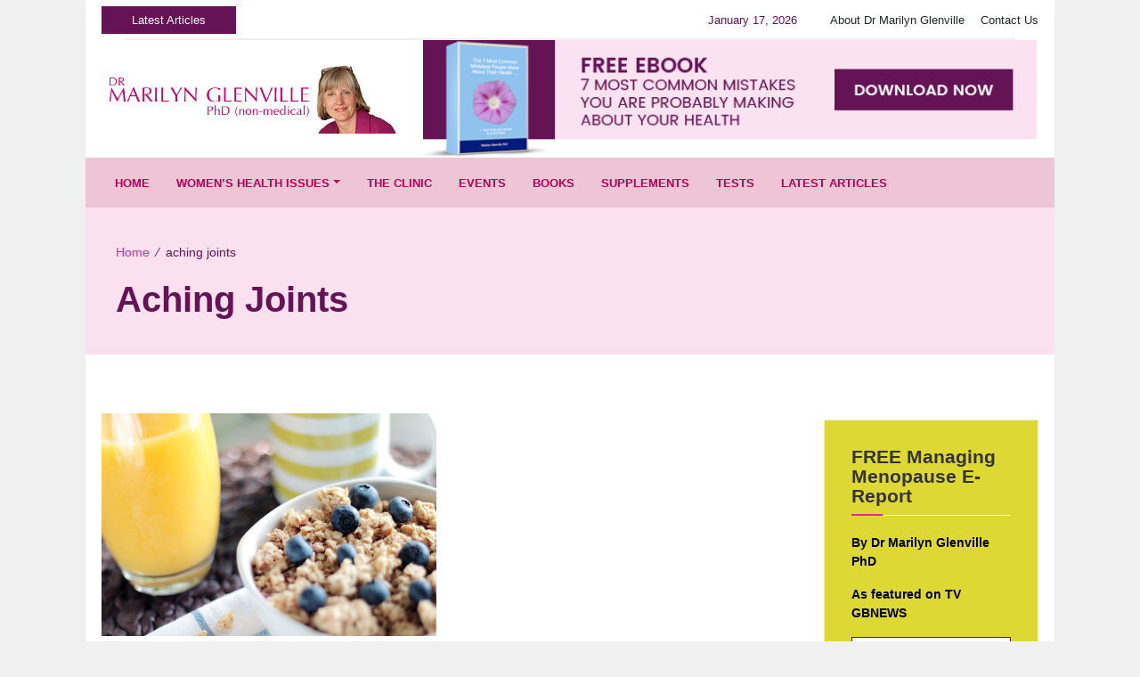

--- FILE ---
content_type: text/html; charset=UTF-8
request_url: https://www.marilynglenville.com/tag/aching-joints/
body_size: 30669
content:
	<!doctype html>
<html lang="en-US">
	<head><meta charset="UTF-8"><script>if(navigator.userAgent.match(/MSIE|Internet Explorer/i)||navigator.userAgent.match(/Trident\/7\..*?rv:11/i)){var href=document.location.href;if(!href.match(/[?&]nowprocket/)){if(href.indexOf("?")==-1){if(href.indexOf("#")==-1){document.location.href=href+"?nowprocket=1"}else{document.location.href=href.replace("#","?nowprocket=1#")}}else{if(href.indexOf("#")==-1){document.location.href=href+"&nowprocket=1"}else{document.location.href=href.replace("#","&nowprocket=1#")}}}}</script><script>(()=>{class RocketLazyLoadScripts{constructor(){this.v="2.0.3",this.userEvents=["keydown","keyup","mousedown","mouseup","mousemove","mouseover","mouseenter","mouseout","mouseleave","touchmove","touchstart","touchend","touchcancel","wheel","click","dblclick","input","visibilitychange"],this.attributeEvents=["onblur","onclick","oncontextmenu","ondblclick","onfocus","onmousedown","onmouseenter","onmouseleave","onmousemove","onmouseout","onmouseover","onmouseup","onmousewheel","onscroll","onsubmit"]}async t(){this.i(),this.o(),/iP(ad|hone)/.test(navigator.userAgent)&&this.h(),this.u(),this.l(this),this.m(),this.k(this),this.p(this),this._(),await Promise.all([this.R(),this.L()]),this.lastBreath=Date.now(),this.S(this),this.P(),this.D(),this.O(),this.M(),await this.C(this.delayedScripts.normal),await this.C(this.delayedScripts.defer),await this.C(this.delayedScripts.async),this.F("domReady"),await this.T(),await this.j(),await this.I(),this.F("windowLoad"),await this.A(),window.dispatchEvent(new Event("rocket-allScriptsLoaded")),this.everythingLoaded=!0,this.lastTouchEnd&&await new Promise((t=>setTimeout(t,500-Date.now()+this.lastTouchEnd))),this.H(),this.F("all"),this.U(),this.W()}i(){this.CSPIssue=sessionStorage.getItem("rocketCSPIssue"),document.addEventListener("securitypolicyviolation",(t=>{this.CSPIssue||"script-src-elem"!==t.violatedDirective||"data"!==t.blockedURI||(this.CSPIssue=!0,sessionStorage.setItem("rocketCSPIssue",!0))}),{isRocket:!0})}o(){window.addEventListener("pageshow",(t=>{this.persisted=t.persisted,this.realWindowLoadedFired=!0}),{isRocket:!0}),window.addEventListener("pagehide",(()=>{this.onFirstUserAction=null}),{isRocket:!0})}h(){let t;function e(e){t=e}window.addEventListener("touchstart",e,{isRocket:!0}),window.addEventListener("touchend",(function i(o){Math.abs(o.changedTouches[0].pageX-t.changedTouches[0].pageX)<10&&Math.abs(o.changedTouches[0].pageY-t.changedTouches[0].pageY)<10&&o.timeStamp-t.timeStamp<200&&(o.target.dispatchEvent(new PointerEvent("click",{target:o.target,bubbles:!0,cancelable:!0,detail:1})),event.preventDefault(),window.removeEventListener("touchstart",e,{isRocket:!0}),window.removeEventListener("touchend",i,{isRocket:!0}))}),{isRocket:!0})}q(t){this.userActionTriggered||("mousemove"!==t.type||this.firstMousemoveIgnored?"keyup"===t.type||"mouseover"===t.type||"mouseout"===t.type||(this.userActionTriggered=!0,this.onFirstUserAction&&this.onFirstUserAction()):this.firstMousemoveIgnored=!0),"click"===t.type&&t.preventDefault(),this.savedUserEvents.length>0&&(t.stopPropagation(),t.stopImmediatePropagation()),"touchstart"===this.lastEvent&&"touchend"===t.type&&(this.lastTouchEnd=Date.now()),"click"===t.type&&(this.lastTouchEnd=0),this.lastEvent=t.type,this.savedUserEvents.push(t)}u(){this.savedUserEvents=[],this.userEventHandler=this.q.bind(this),this.userEvents.forEach((t=>window.addEventListener(t,this.userEventHandler,{passive:!1,isRocket:!0})))}U(){this.userEvents.forEach((t=>window.removeEventListener(t,this.userEventHandler,{passive:!1,isRocket:!0}))),this.savedUserEvents.forEach((t=>{t.target.dispatchEvent(new window[t.constructor.name](t.type,t))}))}m(){this.eventsMutationObserver=new MutationObserver((t=>{const e="return false";for(const i of t){if("attributes"===i.type){const t=i.target.getAttribute(i.attributeName);t&&t!==e&&(i.target.setAttribute("data-rocket-"+i.attributeName,t),i.target["rocket"+i.attributeName]=new Function("event",t),i.target.setAttribute(i.attributeName,e))}"childList"===i.type&&i.addedNodes.forEach((t=>{if(t.nodeType===Node.ELEMENT_NODE)for(const i of t.attributes)this.attributeEvents.includes(i.name)&&i.value&&""!==i.value&&(t.setAttribute("data-rocket-"+i.name,i.value),t["rocket"+i.name]=new Function("event",i.value),t.setAttribute(i.name,e))}))}})),this.eventsMutationObserver.observe(document,{subtree:!0,childList:!0,attributeFilter:this.attributeEvents})}H(){this.eventsMutationObserver.disconnect(),this.attributeEvents.forEach((t=>{document.querySelectorAll("[data-rocket-"+t+"]").forEach((e=>{e.setAttribute(t,e.getAttribute("data-rocket-"+t)),e.removeAttribute("data-rocket-"+t)}))}))}k(t){Object.defineProperty(HTMLElement.prototype,"onclick",{get(){return this.rocketonclick||null},set(e){this.rocketonclick=e,this.setAttribute(t.everythingLoaded?"onclick":"data-rocket-onclick","this.rocketonclick(event)")}})}S(t){function e(e,i){let o=e[i];e[i]=null,Object.defineProperty(e,i,{get:()=>o,set(s){t.everythingLoaded?o=s:e["rocket"+i]=o=s}})}e(document,"onreadystatechange"),e(window,"onload"),e(window,"onpageshow");try{Object.defineProperty(document,"readyState",{get:()=>t.rocketReadyState,set(e){t.rocketReadyState=e},configurable:!0}),document.readyState="loading"}catch(t){console.log("WPRocket DJE readyState conflict, bypassing")}}l(t){this.originalAddEventListener=EventTarget.prototype.addEventListener,this.originalRemoveEventListener=EventTarget.prototype.removeEventListener,this.savedEventListeners=[],EventTarget.prototype.addEventListener=function(e,i,o){o&&o.isRocket||!t.B(e,this)&&!t.userEvents.includes(e)||t.B(e,this)&&!t.userActionTriggered||e.startsWith("rocket-")||t.everythingLoaded?t.originalAddEventListener.call(this,e,i,o):t.savedEventListeners.push({target:this,remove:!1,type:e,func:i,options:o})},EventTarget.prototype.removeEventListener=function(e,i,o){o&&o.isRocket||!t.B(e,this)&&!t.userEvents.includes(e)||t.B(e,this)&&!t.userActionTriggered||e.startsWith("rocket-")||t.everythingLoaded?t.originalRemoveEventListener.call(this,e,i,o):t.savedEventListeners.push({target:this,remove:!0,type:e,func:i,options:o})}}F(t){"all"===t&&(EventTarget.prototype.addEventListener=this.originalAddEventListener,EventTarget.prototype.removeEventListener=this.originalRemoveEventListener),this.savedEventListeners=this.savedEventListeners.filter((e=>{let i=e.type,o=e.target||window;return"domReady"===t&&"DOMContentLoaded"!==i&&"readystatechange"!==i||("windowLoad"===t&&"load"!==i&&"readystatechange"!==i&&"pageshow"!==i||(this.B(i,o)&&(i="rocket-"+i),e.remove?o.removeEventListener(i,e.func,e.options):o.addEventListener(i,e.func,e.options),!1))}))}p(t){let e;function i(e){return t.everythingLoaded?e:e.split(" ").map((t=>"load"===t||t.startsWith("load.")?"rocket-jquery-load":t)).join(" ")}function o(o){function s(e){const s=o.fn[e];o.fn[e]=o.fn.init.prototype[e]=function(){return this[0]===window&&t.userActionTriggered&&("string"==typeof arguments[0]||arguments[0]instanceof String?arguments[0]=i(arguments[0]):"object"==typeof arguments[0]&&Object.keys(arguments[0]).forEach((t=>{const e=arguments[0][t];delete arguments[0][t],arguments[0][i(t)]=e}))),s.apply(this,arguments),this}}if(o&&o.fn&&!t.allJQueries.includes(o)){const e={DOMContentLoaded:[],"rocket-DOMContentLoaded":[]};for(const t in e)document.addEventListener(t,(()=>{e[t].forEach((t=>t()))}),{isRocket:!0});o.fn.ready=o.fn.init.prototype.ready=function(i){function s(){parseInt(o.fn.jquery)>2?setTimeout((()=>i.bind(document)(o))):i.bind(document)(o)}return t.realDomReadyFired?!t.userActionTriggered||t.fauxDomReadyFired?s():e["rocket-DOMContentLoaded"].push(s):e.DOMContentLoaded.push(s),o([])},s("on"),s("one"),s("off"),t.allJQueries.push(o)}e=o}t.allJQueries=[],o(window.jQuery),Object.defineProperty(window,"jQuery",{get:()=>e,set(t){o(t)}})}P(){const t=new Map;document.write=document.writeln=function(e){const i=document.currentScript,o=document.createRange(),s=i.parentElement;let n=t.get(i);void 0===n&&(n=i.nextSibling,t.set(i,n));const c=document.createDocumentFragment();o.setStart(c,0),c.appendChild(o.createContextualFragment(e)),s.insertBefore(c,n)}}async R(){return new Promise((t=>{this.userActionTriggered?t():this.onFirstUserAction=t}))}async L(){return new Promise((t=>{document.addEventListener("DOMContentLoaded",(()=>{this.realDomReadyFired=!0,t()}),{isRocket:!0})}))}async I(){return this.realWindowLoadedFired?Promise.resolve():new Promise((t=>{window.addEventListener("load",t,{isRocket:!0})}))}M(){this.pendingScripts=[];this.scriptsMutationObserver=new MutationObserver((t=>{for(const e of t)e.addedNodes.forEach((t=>{"SCRIPT"!==t.tagName||t.noModule||t.isWPRocket||this.pendingScripts.push({script:t,promise:new Promise((e=>{const i=()=>{const i=this.pendingScripts.findIndex((e=>e.script===t));i>=0&&this.pendingScripts.splice(i,1),e()};t.addEventListener("load",i,{isRocket:!0}),t.addEventListener("error",i,{isRocket:!0}),setTimeout(i,1e3)}))})}))})),this.scriptsMutationObserver.observe(document,{childList:!0,subtree:!0})}async j(){await this.J(),this.pendingScripts.length?(await this.pendingScripts[0].promise,await this.j()):this.scriptsMutationObserver.disconnect()}D(){this.delayedScripts={normal:[],async:[],defer:[]},document.querySelectorAll("script[type$=rocketlazyloadscript]").forEach((t=>{t.hasAttribute("data-rocket-src")?t.hasAttribute("async")&&!1!==t.async?this.delayedScripts.async.push(t):t.hasAttribute("defer")&&!1!==t.defer||"module"===t.getAttribute("data-rocket-type")?this.delayedScripts.defer.push(t):this.delayedScripts.normal.push(t):this.delayedScripts.normal.push(t)}))}async _(){await this.L();let t=[];document.querySelectorAll("script[type$=rocketlazyloadscript][data-rocket-src]").forEach((e=>{let i=e.getAttribute("data-rocket-src");if(i&&!i.startsWith("data:")){i.startsWith("//")&&(i=location.protocol+i);try{const o=new URL(i).origin;o!==location.origin&&t.push({src:o,crossOrigin:e.crossOrigin||"module"===e.getAttribute("data-rocket-type")})}catch(t){}}})),t=[...new Map(t.map((t=>[JSON.stringify(t),t]))).values()],this.N(t,"preconnect")}async $(t){if(await this.G(),!0!==t.noModule||!("noModule"in HTMLScriptElement.prototype))return new Promise((e=>{let i;function o(){(i||t).setAttribute("data-rocket-status","executed"),e()}try{if(navigator.userAgent.includes("Firefox/")||""===navigator.vendor||this.CSPIssue)i=document.createElement("script"),[...t.attributes].forEach((t=>{let e=t.nodeName;"type"!==e&&("data-rocket-type"===e&&(e="type"),"data-rocket-src"===e&&(e="src"),i.setAttribute(e,t.nodeValue))})),t.text&&(i.text=t.text),t.nonce&&(i.nonce=t.nonce),i.hasAttribute("src")?(i.addEventListener("load",o,{isRocket:!0}),i.addEventListener("error",(()=>{i.setAttribute("data-rocket-status","failed-network"),e()}),{isRocket:!0}),setTimeout((()=>{i.isConnected||e()}),1)):(i.text=t.text,o()),i.isWPRocket=!0,t.parentNode.replaceChild(i,t);else{const i=t.getAttribute("data-rocket-type"),s=t.getAttribute("data-rocket-src");i?(t.type=i,t.removeAttribute("data-rocket-type")):t.removeAttribute("type"),t.addEventListener("load",o,{isRocket:!0}),t.addEventListener("error",(i=>{this.CSPIssue&&i.target.src.startsWith("data:")?(console.log("WPRocket: CSP fallback activated"),t.removeAttribute("src"),this.$(t).then(e)):(t.setAttribute("data-rocket-status","failed-network"),e())}),{isRocket:!0}),s?(t.fetchPriority="high",t.removeAttribute("data-rocket-src"),t.src=s):t.src="data:text/javascript;base64,"+window.btoa(unescape(encodeURIComponent(t.text)))}}catch(i){t.setAttribute("data-rocket-status","failed-transform"),e()}}));t.setAttribute("data-rocket-status","skipped")}async C(t){const e=t.shift();return e?(e.isConnected&&await this.$(e),this.C(t)):Promise.resolve()}O(){this.N([...this.delayedScripts.normal,...this.delayedScripts.defer,...this.delayedScripts.async],"preload")}N(t,e){this.trash=this.trash||[];let i=!0;var o=document.createDocumentFragment();t.forEach((t=>{const s=t.getAttribute&&t.getAttribute("data-rocket-src")||t.src;if(s&&!s.startsWith("data:")){const n=document.createElement("link");n.href=s,n.rel=e,"preconnect"!==e&&(n.as="script",n.fetchPriority=i?"high":"low"),t.getAttribute&&"module"===t.getAttribute("data-rocket-type")&&(n.crossOrigin=!0),t.crossOrigin&&(n.crossOrigin=t.crossOrigin),t.integrity&&(n.integrity=t.integrity),t.nonce&&(n.nonce=t.nonce),o.appendChild(n),this.trash.push(n),i=!1}})),document.head.appendChild(o)}W(){this.trash.forEach((t=>t.remove()))}async T(){try{document.readyState="interactive"}catch(t){}this.fauxDomReadyFired=!0;try{await this.G(),document.dispatchEvent(new Event("rocket-readystatechange")),await this.G(),document.rocketonreadystatechange&&document.rocketonreadystatechange(),await this.G(),document.dispatchEvent(new Event("rocket-DOMContentLoaded")),await this.G(),window.dispatchEvent(new Event("rocket-DOMContentLoaded"))}catch(t){console.error(t)}}async A(){try{document.readyState="complete"}catch(t){}try{await this.G(),document.dispatchEvent(new Event("rocket-readystatechange")),await this.G(),document.rocketonreadystatechange&&document.rocketonreadystatechange(),await this.G(),window.dispatchEvent(new Event("rocket-load")),await this.G(),window.rocketonload&&window.rocketonload(),await this.G(),this.allJQueries.forEach((t=>t(window).trigger("rocket-jquery-load"))),await this.G();const t=new Event("rocket-pageshow");t.persisted=this.persisted,window.dispatchEvent(t),await this.G(),window.rocketonpageshow&&window.rocketonpageshow({persisted:this.persisted})}catch(t){console.error(t)}}async G(){Date.now()-this.lastBreath>45&&(await this.J(),this.lastBreath=Date.now())}async J(){return document.hidden?new Promise((t=>setTimeout(t))):new Promise((t=>requestAnimationFrame(t)))}B(t,e){return e===document&&"readystatechange"===t||(e===document&&"DOMContentLoaded"===t||(e===window&&"DOMContentLoaded"===t||(e===window&&"load"===t||e===window&&"pageshow"===t)))}static run(){(new RocketLazyLoadScripts).t()}}RocketLazyLoadScripts.run()})();</script><script type="rocketlazyloadscript" data-rocket-type="text/javascript">
                WebFontConfig = {
                    google: { families: [ 'http://arial:latin', 'Poppins:600:latin' ] }
        };
        (function() {
            var wf = document.createElement('script');
            wf.src = ('https:' == document.location.protocol ? 'https' : 'http') +
                '://ajax.googleapis.com/ajax/libs/webfont/1/webfont.js';
            wf.type = 'text/javascript';
            wf.async = 'true';
            var s = document.getElementsByTagName('script')[0];
            s.parentNode.insertBefore(wf, s);
        })(); </script>
		
		<meta name="viewport" content="width=device-width, initial-scale=1">
		<link rel="profile" href="http://gmpg.org/xfn/11">

		<meta name='robots' content='index, follow, max-image-preview:large, max-snippet:-1, max-video-preview:-1' />

	<!-- This site is optimized with the Yoast SEO plugin v24.8.1 - https://yoast.com/wordpress/plugins/seo/ -->
	<title>aching joints Archives - Marilyn Glenville</title><link rel="preload" data-rocket-preload as="font" href="https://www.marilynglenville.com/wp-content/themes/timagazine/assets/fonts/fontawesome-webfont.woff2?v=4.7.0" crossorigin><style id="wpr-usedcss">img.emoji{display:inline!important;border:none!important;box-shadow:none!important;height:1em!important;width:1em!important;margin:0 .07em!important;vertical-align:-.1em!important;background:0 0!important;padding:0!important}:where(.wp-block-button__link){border-radius:9999px;box-shadow:none;padding:calc(.667em + 2px) calc(1.333em + 2px);text-decoration:none}:where(.wp-block-calendar table:not(.has-background) th){background:#ddd}:where(.wp-block-columns.has-background){padding:1.25em 2.375em}:where(.wp-block-post-comments input[type=submit]){border:none}:where(.wp-block-file__button){border-radius:2em;padding:.5em 1em}:where(.wp-block-file__button):is(a):active,:where(.wp-block-file__button):is(a):focus,:where(.wp-block-file__button):is(a):hover,:where(.wp-block-file__button):is(a):visited{box-shadow:none;color:#fff;opacity:.85;text-decoration:none}ul{box-sizing:border-box}:where(.wp-block-navigation.has-background .wp-block-navigation-item a:not(.wp-element-button)),:where(.wp-block-navigation.has-background .wp-block-navigation-submenu a:not(.wp-element-button)){padding:.5em 1em}:where(.wp-block-navigation .wp-block-navigation__submenu-container .wp-block-navigation-item a:not(.wp-element-button)),:where(.wp-block-navigation .wp-block-navigation__submenu-container .wp-block-navigation-submenu a:not(.wp-element-button)),:where(.wp-block-navigation .wp-block-navigation__submenu-container .wp-block-navigation-submenu button.wp-block-navigation-item__content),:where(.wp-block-navigation .wp-block-navigation__submenu-container .wp-block-pages-list__item button.wp-block-navigation-item__content){padding:.5em 1em}:where(p.has-text-color:not(.has-link-color)) a{color:inherit}:where(.wp-block-search__button){border:1px solid #ccc;padding:.375em .625em}:where(.wp-block-search__button-inside .wp-block-search__inside-wrapper){border:1px solid #949494;padding:4px}:where(.wp-block-search__button-inside .wp-block-search__inside-wrapper) .wp-block-search__input{border:none;border-radius:0;padding:0 0 0 .25em}:where(.wp-block-search__button-inside .wp-block-search__inside-wrapper) .wp-block-search__input:focus{outline:0}:where(.wp-block-search__button-inside .wp-block-search__inside-wrapper) :where(.wp-block-search__button){padding:.125em .5em}:where(pre.wp-block-verse){font-family:inherit}:root{--wp--preset--font-size--normal:16px;--wp--preset--font-size--huge:42px}html :where(.has-border-color){border-style:solid}html :where([style*=border-top-color]){border-top-style:solid}html :where([style*=border-right-color]){border-right-style:solid}html :where([style*=border-bottom-color]){border-bottom-style:solid}html :where([style*=border-left-color]){border-left-style:solid}html :where([style*=border-width]){border-style:solid}html :where([style*=border-top-width]){border-top-style:solid}html :where([style*=border-right-width]){border-right-style:solid}html :where([style*=border-bottom-width]){border-bottom-style:solid}html :where([style*=border-left-width]){border-left-style:solid}html :where(img[class*=wp-image-]){height:auto;max-width:100%}html :where(.is-position-sticky){--wp-admin--admin-bar--position-offset:var(--wp-admin--admin-bar--height,0px)}@media screen and (max-width:600px){html :where(.is-position-sticky){--wp-admin--admin-bar--position-offset:0px}}body{--wp--preset--color--black:#000000;--wp--preset--color--cyan-bluish-gray:#abb8c3;--wp--preset--color--white:#ffffff;--wp--preset--color--pale-pink:#f78da7;--wp--preset--color--vivid-red:#cf2e2e;--wp--preset--color--luminous-vivid-orange:#ff6900;--wp--preset--color--luminous-vivid-amber:#fcb900;--wp--preset--color--light-green-cyan:#7bdcb5;--wp--preset--color--vivid-green-cyan:#00d084;--wp--preset--color--pale-cyan-blue:#8ed1fc;--wp--preset--color--vivid-cyan-blue:#0693e3;--wp--preset--color--vivid-purple:#9b51e0;--wp--preset--gradient--vivid-cyan-blue-to-vivid-purple:linear-gradient(135deg,rgba(6, 147, 227, 1) 0%,rgb(155, 81, 224) 100%);--wp--preset--gradient--light-green-cyan-to-vivid-green-cyan:linear-gradient(135deg,rgb(122, 220, 180) 0%,rgb(0, 208, 130) 100%);--wp--preset--gradient--luminous-vivid-amber-to-luminous-vivid-orange:linear-gradient(135deg,rgba(252, 185, 0, 1) 0%,rgba(255, 105, 0, 1) 100%);--wp--preset--gradient--luminous-vivid-orange-to-vivid-red:linear-gradient(135deg,rgba(255, 105, 0, 1) 0%,rgb(207, 46, 46) 100%);--wp--preset--gradient--very-light-gray-to-cyan-bluish-gray:linear-gradient(135deg,rgb(238, 238, 238) 0%,rgb(169, 184, 195) 100%);--wp--preset--gradient--cool-to-warm-spectrum:linear-gradient(135deg,rgb(74, 234, 220) 0%,rgb(151, 120, 209) 20%,rgb(207, 42, 186) 40%,rgb(238, 44, 130) 60%,rgb(251, 105, 98) 80%,rgb(254, 248, 76) 100%);--wp--preset--gradient--blush-light-purple:linear-gradient(135deg,rgb(255, 206, 236) 0%,rgb(152, 150, 240) 100%);--wp--preset--gradient--blush-bordeaux:linear-gradient(135deg,rgb(254, 205, 165) 0%,rgb(254, 45, 45) 50%,rgb(107, 0, 62) 100%);--wp--preset--gradient--luminous-dusk:linear-gradient(135deg,rgb(255, 203, 112) 0%,rgb(199, 81, 192) 50%,rgb(65, 88, 208) 100%);--wp--preset--gradient--pale-ocean:linear-gradient(135deg,rgb(255, 245, 203) 0%,rgb(182, 227, 212) 50%,rgb(51, 167, 181) 100%);--wp--preset--gradient--electric-grass:linear-gradient(135deg,rgb(202, 248, 128) 0%,rgb(113, 206, 126) 100%);--wp--preset--gradient--midnight:linear-gradient(135deg,rgb(2, 3, 129) 0%,rgb(40, 116, 252) 100%);--wp--preset--duotone--dark-grayscale:url('#wp-duotone-dark-grayscale');--wp--preset--duotone--grayscale:url('#wp-duotone-grayscale');--wp--preset--duotone--purple-yellow:url('#wp-duotone-purple-yellow');--wp--preset--duotone--blue-red:url('#wp-duotone-blue-red');--wp--preset--duotone--midnight:url('#wp-duotone-midnight');--wp--preset--duotone--magenta-yellow:url('#wp-duotone-magenta-yellow');--wp--preset--duotone--purple-green:url('#wp-duotone-purple-green');--wp--preset--duotone--blue-orange:url('#wp-duotone-blue-orange');--wp--preset--font-size--small:13px;--wp--preset--font-size--medium:20px;--wp--preset--font-size--large:36px;--wp--preset--font-size--x-large:42px;--wp--preset--spacing--20:0.44rem;--wp--preset--spacing--30:0.67rem;--wp--preset--spacing--40:1rem;--wp--preset--spacing--50:1.5rem;--wp--preset--spacing--60:2.25rem;--wp--preset--spacing--70:3.38rem;--wp--preset--spacing--80:5.06rem;--wp--preset--shadow--natural:6px 6px 9px rgba(0, 0, 0, .2);--wp--preset--shadow--deep:12px 12px 50px rgba(0, 0, 0, .4);--wp--preset--shadow--sharp:6px 6px 0px rgba(0, 0, 0, .2);--wp--preset--shadow--outlined:6px 6px 0px -3px rgba(255, 255, 255, 1),6px 6px rgba(0, 0, 0, 1);--wp--preset--shadow--crisp:6px 6px 0px rgba(0, 0, 0, 1)}:where(.is-layout-flex){gap:.5em}:where(.wp-block-columns.is-layout-flex){gap:2em}.wpcf7 .screen-reader-response{position:absolute;overflow:hidden;clip:rect(1px,1px,1px,1px);clip-path:inset(50%);height:1px;width:1px;margin:-1px;padding:0;border:0;word-wrap:normal!important}.wpcf7 form .wpcf7-response-output{margin:2em .5em 1em;padding:.2em 1em;border:2px solid #00a0d2}.wpcf7 form.init .wpcf7-response-output,.wpcf7 form.resetting .wpcf7-response-output,.wpcf7 form.submitting .wpcf7-response-output{display:none}.wpcf7 form.sent .wpcf7-response-output{border-color:#46b450}.wpcf7 form.aborted .wpcf7-response-output,.wpcf7 form.failed .wpcf7-response-output{border-color:#dc3232}.wpcf7 form.spam .wpcf7-response-output{border-color:#f56e28}.wpcf7 form.invalid .wpcf7-response-output,.wpcf7 form.payment-required .wpcf7-response-output,.wpcf7 form.unaccepted .wpcf7-response-output{border-color:#ffb900}.wpcf7-form-control-wrap{position:relative}.wpcf7-not-valid-tip{color:#dc3232;font-size:1em;font-weight:400;display:block}.use-floating-validation-tip .wpcf7-not-valid-tip{position:relative;top:-2ex;left:1em;z-index:100;border:1px solid #dc3232;background:#fff;padding:.2em .8em;width:24em}.wpcf7-spinner{visibility:hidden;display:inline-block;background-color:#23282d;opacity:.75;width:24px;height:24px;border:none;border-radius:100%;padding:0;margin:0 24px;position:relative}form.submitting .wpcf7-spinner{visibility:visible}.wpcf7-spinner::before{content:'';position:absolute;background-color:#fbfbfc;top:4px;left:4px;width:6px;height:6px;border:none;border-radius:100%;transform-origin:8px 8px;animation-name:spin;animation-duration:1s;animation-timing-function:linear;animation-iteration-count:infinite}@media (prefers-reduced-motion:reduce){.wpcf7-spinner::before{animation-name:blink;animation-duration:2s}}@keyframes spin{from{transform:rotate(0)}to{transform:rotate(360deg)}}@keyframes blink{from{opacity:0}50%{opacity:1}to{opacity:0}}.wpcf7 input[type=file]{cursor:pointer}.wpcf7 input[type=file]:disabled{cursor:default}.wpcf7 .wpcf7-submit:disabled{cursor:not-allowed}.wpcf7 input[type=email],.wpcf7 input[type=tel],.wpcf7 input[type=url]{direction:ltr}body{background-color:#fcfcfc}a{-webkit-transition:.3s ease-in-out;-moz-transition:.3s ease-in-out;-ms-transition:.3s ease-in-out;-o-transition:.3s ease-in-out;transition:all .3s ease-in-out}.container-fluid{padding:0 8%}.boxed .layout{width:85%;margin:0 auto;background:#fff;box-shadow:0 0 20px #eee;-webkit-box-shadow:0 0 20px #eee;-o-box-shadow:0 0 20px #eee;overflow:hidden}.boxed .container-fluid{padding:0 4%}img{max-width:100%;height:auto}.hover-images img{-webkit-transition-duration:.9s;transition-duration:.9s;-webkit-transition-property:transform;transition-property:transform;-webkit-transform:translateZ(0);-moz-transform:translateZ(0);transform:translateZ(0)}.hover-images:hover img{-webkit-transform:scale(1.05);transform:scale(1.05);-moz-transform:scale(1.05)}.position-r{position:relative}.dropdown-item.active,.dropdown-item:active,.dropdown-item:focus,.dropdown-item:hover{background:0 0}.dropdown-item{padding:.65rem 1.9rem}.dropdown-menu{margin-top:0}.breadcrumb{padding:4rem 0;background-color:#fafafa;border-radius:0;margin:0}.breadcrumb h1{margin-bottom:0;text-transform:capitalize}.breadcrumb,.breadcrumb a{color:#999}.overflow-h{overflow:hidden}.mt-50{margin-top:50px}.mb-30{margin-bottom:30px}.mt-20{margin-top:20px}.mb-20{margin-bottom:20px}.widget-title{margin-bottom:0}button,html input[type=button],input[type=reset],input[type=submit]{cursor:pointer}table{width:100%}.collapse.in{display:block}.top-news-feed-title{color:#fff;padding:6px 5px}.top-menu ul{padding:0;margin:0;list-style:none}.top-menu ul li{display:inline-block}.top-menu ul li a{display:block;padding:0 7px}.top-menu ul li:last-child a{padding-right:0}.top-bar:after{content:'';border:1px solid #eee;display:block;width:92%;position:absolute;bottom:0;left:4%}.header-2{padding:25px 0}.main-menu .dropdown-arrow-down:hover>.dropdown-menu{display:block}.main-menu .dropdown-menu>.dropdown>.dropdown-menu{top:0;left:100%}.main-menu .navbar-expand-lg .navbar-nav .nav-link{padding:.65rem 15px}.dropdown-arrow-down>.nav-link::after{display:inline-block;width:0;height:0;margin-left:.255em;vertical-align:.255em;content:"";border-top:.3em solid;border-right:.3em solid transparent;border-left:.3em solid transparent}.dropdown-arrow-down>.dropdown-item::after{display:inline-block;width:0;height:0;margin-left:.255em;vertical-align:.255em;content:"";border-top:.3em solid;border-right:.3em solid transparent;border-left:.3em solid transparent}button,input[type=button],input[type=reset],input[type=submit]{border:1px solid #f4b738;border-radius:3px;background:#f4b738;color:#fff;line-height:1;padding:.6rem .8rem;outline:0;box-shadow:none}button:hover,input[type=button]:hover,input[type=reset]:hover,input[type=submit]:hover{opacity:.8}button:active,button:focus,input[type=button]:active,input[type=button]:focus,input[type=reset]:active,input[type=reset]:focus,input[type=submit]:active,input[type=submit]:focus{opacity:.8;outline:0}input[type=email],input[type=number],input[type=search],input[type=tel],input[type=text],input[type=url],select,textarea{color:#495057;border:1px solid #e5e5e5;border-radius:.25rem;padding:.45rem .75rem;outline:0}input[type=email]:focus,input[type=number]:focus,input[type=search]:focus,input[type=tel]:focus,input[type=text]:focus,input[type=url]:focus,textarea:focus{color:#222627}select{border:1px solid #e5e5e5}textarea{width:100%}.trending-slick-carousel>button{position:absolute;top:-10px;right:-2px}.slick-next:before,.slick-prev:before{color:#f4b738}.trending-slick-carousel .slick-prev{left:auto;right:25px}.footer-top-widget-title{color:#fff;margin-bottom:35px}.footer-top ul{list-style:none;padding:0;margin:0}.footer-main li:last-child{padding-bottom:0;border:0;margin-bottom:0}.footer-main li{padding-bottom:20px}.footer-main .footer-social li{padding-bottom:5px}.footer-main .widget_recent_entries li{margin-bottom:20px;padding-bottom:20px;border-bottom:1px solid #2f383c}.footer-main .widget_recent_entries li:last-child{border-bottom:0}.footer-main .widget_recent_entries a{display:block}.footer-top:after{content:'';width:80%;display:block;margin:0 auto}.footer-social a{border:1px solid;-webkit-border-radius:3px;-moz-border-radius:3px;border-radius:3px;margin:10px 4px 0;padding:0;width:43px;height:43px;text-align:center;line-height:43px;display:block}.footer-bottom{font-size:13px}.footer-bottom ul li{padding-bottom:0}.entry-meta>span a,.tags-links a{color:#999}.entry-meta>span:first-child{padding-left:0}.entry-meta>span:last-child{border-right:0}.entry-meta>span{color:#989898;border-right:1px solid #e5e5e5;padding:0 10px;margin-top:5px;display:inline-block}.entry-meta{font-size:12px}.widget-area .widget{border:1px solid #eee;padding:30px}.widget-area .widget:last-child{margin-bottom:0}.widget-area .widget-title{border-bottom:1px solid #eee;padding-bottom:10px;margin-bottom:20px;position:relative}.widget-area .widget-title:after{content:'';width:35px;position:absolute;left:0;bottom:-1px;height:1px;background:#f4b738}.widget-area ul{list-style:none;padding:0;margin:0}.widget-area ul li{padding:5px 0}.widget-area,.widget-area a{color:#555}.tags-links{font-weight:700}.tags-links a{padding-left:5px;text-transform:capitalize;font-weight:400;margin-top:5px;display:inline-block}.latest-posts-carousel .owl-nav{position:absolute;top:-32px;right:0;width:100px;text-align:right;text-transform:uppercase}.latest-posts-carousel .owl-nav>div{display:inline-block;margin-left:10px;font-weight:600;letter-spacing:1px}#content[tabindex="-1"]:focus{outline:0}embed,iframe,object{max-width:100%}.custom-logo-link{display:inline-block}#back-to-top{position:fixed;bottom:30px;right:30px;z-index:9999;width:32px;height:32px;text-align:center;line-height:32px;cursor:pointer;border-radius:2px;text-decoration:none;opacity:0;font-size:14px;color:#fff;background:#f4b738}#back-to-top:hover{background:#e9ebec;color:#000}#back-to-top.show{opacity:1}.slicknav_btn,.slicknav_nav .slicknav_item{cursor:pointer}.slicknav_menu,.slicknav_menu *{box-sizing:border-box}.slicknav_btn{position:relative;display:block;vertical-align:middle;float:right;padding:.438em .625em;line-height:1.125em}.slicknav_btn .slicknav_icon-bar+.slicknav_icon-bar{margin-top:.188em}.slicknav_menu .slicknav_menutxt{display:block;line-height:1.188em;float:left;color:#fff;font-weight:700;text-shadow:0 1px 3px #000}.slicknav_menu .slicknav_icon{float:left;width:1.125em;height:.875em;margin:.188em 0 0 .438em}.slicknav_menu .slicknav_icon:before{background:0 0;width:1.125em;height:.875em;display:block;content:"";position:absolute}.slicknav_menu .slicknav_no-text{margin:0}.slicknav_menu .slicknav_icon-bar{display:block;width:1.125em;height:.125em;-webkit-border-radius:1px;-moz-border-radius:1px;border-radius:1px;-webkit-box-shadow:0 1px 0 rgba(0,0,0,.25);-moz-box-shadow:0 1px 0 rgba(0,0,0,.25);box-shadow:0 1px 0 rgba(0,0,0,.25)}.slicknav_menu:after,.slicknav_menu:before{content:" ";display:table}.slicknav_menu:after{clear:both}.slicknav_nav li,.slicknav_nav ul{display:block}.slicknav_nav .slicknav_arrow{font-size:.8em;margin:0 0 0 .4em}.slicknav_nav .slicknav_item a{display:inline}.slicknav_nav .slicknav_row,.slicknav_nav a{display:block}.slicknav_nav .slicknav_parent-link a{display:inline}.slicknav_menu{font-size:16px;background:#4c4c4c;padding:5px}.slicknav_nav,.slicknav_nav ul{list-style:none;overflow:hidden;padding:0}.slicknav_menu .slicknav_icon-bar{background-color:#fff}.slicknav_btn{margin:5px 5px 6px;text-decoration:none;text-shadow:0 1px 1px rgba(255,255,255,.75);-webkit-border-radius:4px;-moz-border-radius:4px;border-radius:4px;background-color:#222}.slicknav_nav{clear:both;color:#fff;margin:0;font-size:.875em}.slicknav_nav ul{margin:0 0 0 20px}.slicknav_nav .slicknav_row,.slicknav_nav a{padding:5px 10px;margin:2px 5px}.slicknav_nav .slicknav_row:hover{-webkit-border-radius:6px;-moz-border-radius:6px;border-radius:6px;background:#ccc;color:#fff}.slicknav_nav a{text-decoration:none;color:#fff}.slicknav_nav a:hover{-webkit-border-radius:6px;-moz-border-radius:6px;border-radius:6px;background:#ccc;color:#222}.slicknav_nav .slicknav_txtnode{margin-left:15px}.slicknav_nav .slicknav_item a,.slicknav_nav .slicknav_parent-link a{padding:0;margin:0}.slicknav_brand{float:left;color:#fff;font-size:18px;line-height:30px;padding:7px 12px;height:44px}.animated{animation-duration:1s;animation-fill-mode:both}@keyframes swing{20%{transform:rotate(15deg)}40%{transform:rotate(-10deg)}60%{transform:rotate(5deg)}80%{transform:rotate(-5deg)}to{transform:rotate(0)}}.swing{transform-origin:top center;animation-name:swing}@keyframes flip{0%{transform:perspective(400px) rotateY(-1turn);animation-timing-function:ease-out}40%{transform:perspective(400px) translateZ(150px) rotateY(-190deg);animation-timing-function:ease-out}50%{transform:perspective(400px) translateZ(150px) rotateY(-170deg);animation-timing-function:ease-in}80%{transform:perspective(400px) scale3d(.95,.95,.95);animation-timing-function:ease-in}to{transform:perspective(400px);animation-timing-function:ease-in}}.animated.flip{-webkit-backface-visibility:visible;backface-visibility:visible;animation-name:flip}.no-js .owl-carousel{display:block}.owl-height{transition:height .5s ease-in-out}.slick-slider{position:relative;display:block;box-sizing:border-box;-webkit-user-select:none;-moz-user-select:none;-ms-user-select:none;user-select:none;-webkit-touch-callout:none;-khtml-user-select:none;-ms-touch-action:pan-y;touch-action:pan-y;-webkit-tap-highlight-color:transparent}.slick-list{position:relative;display:block;overflow:hidden;margin:0;padding:0}.slick-list:focus{outline:0}.slick-list.dragging{cursor:pointer;cursor:hand}.slick-slider .slick-list,.slick-slider .slick-track{-webkit-transform:translate3d(0,0,0);-moz-transform:translate3d(0,0,0);-ms-transform:translate3d(0,0,0);-o-transform:translate3d(0,0,0);transform:translate3d(0,0,0)}.slick-track{position:relative;top:0;left:0;display:block;margin-left:auto;margin-right:auto}.slick-track:after,.slick-track:before{display:table;content:''}.slick-track:after{clear:both}.slick-loading .slick-track{visibility:hidden}.slick-slide{display:none;float:left;height:100%;min-height:1px}[dir=rtl] .slick-slide{float:right}.slick-slide img{display:block}.slick-slide.slick-loading img{display:none}.slick-slide.dragging img{pointer-events:none}.slick-initialized .slick-slide{display:block}.slick-loading .slick-slide{visibility:hidden}.slick-vertical .slick-slide{display:block;height:auto;border:1px solid transparent}.slick-arrow.slick-hidden{display:none}.slick-loading .slick-list{background:url('https://www.marilynglenville.com/wp-content/themes/timagazine/assets/css/ajax-loader.gif') center center no-repeat #fff}.slick-next,.slick-prev{font-size:0;line-height:0;position:absolute;top:50%;display:block;width:20px;height:20px;padding:0;-webkit-transform:translate(0,-50%);-ms-transform:translate(0,-50%);transform:translate(0,-50%);cursor:pointer;color:transparent;border:none;outline:0;background:0 0}.slick-next:focus,.slick-next:hover,.slick-prev:focus,.slick-prev:hover{color:transparent;outline:0;background:0 0}.slick-next:focus:before,.slick-next:hover:before,.slick-prev:focus:before,.slick-prev:hover:before{opacity:1}.slick-next.slick-disabled:before,.slick-prev.slick-disabled:before{opacity:.25}.slick-next:before,.slick-prev:before{font-family:slick;font-size:20px;line-height:1;opacity:.75;color:#fff;-webkit-font-smoothing:antialiased;-moz-osx-font-smoothing:grayscale}.slick-prev{left:-25px}[dir=rtl] .slick-prev{right:-25px;left:auto}.slick-prev:before{content:'←'}[dir=rtl] .slick-prev:before{content:'→'}.slick-next{right:-25px}[dir=rtl] .slick-next{right:auto;left:-25px}.slick-next:before{content:'→'}[dir=rtl] .slick-next:before{content:'←'}.slick-dotted.slick-slider{margin-bottom:30px}.slick-dots{position:absolute;bottom:-25px;display:block;width:100%;padding:0;margin:0;list-style:none;text-align:center}.slick-dots li{position:relative;display:inline-block;width:20px;height:20px;margin:0 5px;padding:0;cursor:pointer}.slick-dots li button{font-size:0;line-height:0;display:block;width:20px;height:20px;padding:5px;cursor:pointer;color:transparent;border:0;outline:0;background:0 0}.slick-dots li button:focus,.slick-dots li button:hover{outline:0}.slick-dots li button:focus:before,.slick-dots li button:hover:before{opacity:1}.slick-dots li button:before{font-family:slick;font-size:6px;line-height:20px;position:absolute;top:0;left:0;width:20px;height:20px;content:'•';text-align:center;opacity:.25;color:#000;-webkit-font-smoothing:antialiased;-moz-osx-font-smoothing:grayscale}.slick-dots li.slick-active button:before{opacity:.75;color:#000}@font-face{font-display:swap;font-family:FontAwesome;src:url('https://www.marilynglenville.com/wp-content/themes/timagazine/assets/fonts/fontawesome-webfont.eot?v=4.7.0');src:url('https://www.marilynglenville.com/wp-content/themes/timagazine/assets/fonts/fontawesome-webfont.eot?#iefix&v=4.7.0') format('embedded-opentype'),url('https://www.marilynglenville.com/wp-content/themes/timagazine/assets/fonts/fontawesome-webfont.woff2?v=4.7.0') format('woff2'),url('https://www.marilynglenville.com/wp-content/themes/timagazine/assets/fonts/fontawesome-webfont.woff?v=4.7.0') format('woff'),url('https://www.marilynglenville.com/wp-content/themes/timagazine/assets/fonts/fontawesome-webfont.ttf?v=4.7.0') format('truetype'),url('https://www.marilynglenville.com/wp-content/themes/timagazine/assets/fonts/fontawesome-webfont.svg?v=4.7.0#fontawesomeregular') format('svg');font-weight:400;font-style:normal}.fa{display:inline-block;font:14px/1 FontAwesome;font-size:inherit;text-rendering:auto;-webkit-font-smoothing:antialiased;-moz-osx-font-smoothing:grayscale}.fa-twitter:before{content:"\f099"}.fa-facebook:before{content:"\f09a"}.fa-bars:before{content:"\f0c9"}.fa-pinterest:before{content:"\f0d2"}.fa-google-plus:before{content:"\f0d5"}.fa-linkedin:before{content:"\f0e1"}.fa-comments-o:before{content:"\f0e6"}.fa-youtube:before{content:"\f167"}.fa-instagram:before{content:"\f16d"}@media print{*,::after,::before{text-shadow:none!important;box-shadow:none!important}a,a:visited{text-decoration:underline}img,tr{page-break-inside:avoid}h3,p{orphans:3;widows:3}h3{page-break-after:avoid}.navbar{display:none}.table{border-collapse:collapse!important}}html{box-sizing:border-box;font-family:sans-serif;line-height:1.15;-webkit-text-size-adjust:100%;-ms-text-size-adjust:100%;-ms-overflow-style:scrollbar;-webkit-tap-highlight-color:transparent}*,::after,::before{box-sizing:inherit}@-ms-viewport{width:device-width}article,aside,footer,header,main,nav,section{display:block}body{margin:0;font-family:-apple-system,BlinkMacSystemFont,"Segoe UI",Roboto,"Helvetica Neue",Arial,sans-serif;font-size:1rem;font-weight:400;line-height:1.5;color:#212529;background-color:#fff}[tabindex="-1"]:focus{outline:0!important}hr{box-sizing:content-box;height:0;overflow:visible}h1,h3,h4,h6{margin-top:0;margin-bottom:.5rem}p{margin-top:0;margin-bottom:1rem}address{margin-bottom:1rem;font-style:normal;line-height:inherit}dl,ul{margin-top:0;margin-bottom:1rem}ul ul{margin-bottom:0}dt{font-weight:700}strong{font-weight:bolder}a{color:#007bff;text-decoration:none;background-color:transparent;-webkit-text-decoration-skip:objects}a:hover{color:#0056b3;text-decoration:underline}a:not([href]):not([tabindex]){color:inherit;text-decoration:none}a:not([href]):not([tabindex]):focus,a:not([href]):not([tabindex]):hover{color:inherit;text-decoration:none}a:not([href]):not([tabindex]):focus{outline:0}code{font-family:monospace,monospace;font-size:1em}img{vertical-align:middle;border-style:none}svg:not(:root){overflow:hidden}[role=button],a,button,input,label,select,summary,textarea{-ms-touch-action:manipulation;touch-action:manipulation}table{border-collapse:collapse}label{display:inline-block;margin-bottom:.5rem}button:focus{outline:dotted 1px;outline:-webkit-focus-ring-color auto 5px}button,input,optgroup,select,textarea{margin:0;font-family:inherit;font-size:inherit;line-height:inherit}button,input{overflow:visible}button,select{text-transform:none}[type=reset],[type=submit],button,html [type=button]{-webkit-appearance:button}[type=button]::-moz-focus-inner,[type=reset]::-moz-focus-inner,[type=submit]::-moz-focus-inner,button::-moz-focus-inner{padding:0;border-style:none}input[type=checkbox],input[type=radio]{box-sizing:border-box;padding:0}textarea{overflow:auto;resize:vertical}fieldset{min-width:0;padding:0;margin:0;border:0}legend{display:block;width:100%;max-width:100%;padding:0;margin-bottom:.5rem;font-size:1.5rem;line-height:inherit;color:inherit;white-space:normal}progress{vertical-align:baseline}[type=number]::-webkit-inner-spin-button,[type=number]::-webkit-outer-spin-button{height:auto}[type=search]{outline-offset:-2px;-webkit-appearance:none}[type=search]::-webkit-search-cancel-button,[type=search]::-webkit-search-decoration{-webkit-appearance:none}::-webkit-file-upload-button{font:inherit;-webkit-appearance:button}output{display:inline-block}summary{display:list-item}template{display:none}[hidden]{display:none!important}h1,h3,h4,h6{margin-bottom:.5rem;font-family:inherit;font-weight:500;line-height:1.1;color:inherit}h1{font-size:2.5rem}h3{font-size:1.75rem}h4{font-size:1.5rem}h6{font-size:1rem}hr{margin-top:1rem;margin-bottom:1rem;border:0;border-top:1px solid rgba(0,0,0,.1)}.mark,mark{padding:.2em;background-color:#fcf8e3}.list-inline{padding-left:0;list-style:none}.list-inline-item{display:inline-block}.list-inline-item:not(:last-child){margin-right:5px}.img-fluid{max-width:100%;height:auto}code{font-family:Menlo,Monaco,Consolas,"Liberation Mono","Courier New",monospace}code{padding:.2rem .4rem;font-size:90%;color:#bd4147;background-color:#f8f9fa;border-radius:.25rem}a>code{padding:0;color:inherit;background-color:inherit}.container-fluid{width:100%;margin-right:auto;margin-left:auto;padding-right:15px;padding-left:15px;width:100%}.row{display:-ms-flexbox;display:flex;-ms-flex-wrap:wrap;flex-wrap:wrap;margin-right:-15px;margin-left:-15px}.col,.col-12,.col-8,.col-auto,.col-lg-3,.col-lg-4,.col-lg-6,.col-lg-8,.col-lg-9,.col-md-12,.col-md-4,.col-md-6,.col-md-8,.col-sm-12,.col-sm-6,.col-xl-3,.col-xl-9{position:relative;width:100%;min-height:1px;padding-right:15px;padding-left:15px}.col{-ms-flex-preferred-size:0;flex-basis:0;-ms-flex-positive:1;flex-grow:1;max-width:100%}.col-auto{-ms-flex:0 0 auto;flex:0 0 auto;width:auto;max-width:none}.col-8{-ms-flex:0 0 66.666667%;flex:0 0 66.666667%;max-width:66.666667%}.col-12{-ms-flex:0 0 100%;flex:0 0 100%;max-width:100%}@media (min-width:576px){.col-sm-6{-ms-flex:0 0 50%;flex:0 0 50%;max-width:50%}.col-sm-12{-ms-flex:0 0 100%;flex:0 0 100%;max-width:100%}}@media (min-width:768px){.col-md-4{-ms-flex:0 0 33.333333%;flex:0 0 33.333333%;max-width:33.333333%}.col-md-6{-ms-flex:0 0 50%;flex:0 0 50%;max-width:50%}.col-md-8{-ms-flex:0 0 66.666667%;flex:0 0 66.666667%;max-width:66.666667%}.col-md-12{-ms-flex:0 0 100%;flex:0 0 100%;max-width:100%}}@media (min-width:992px){.col-lg-3{-ms-flex:0 0 25%;flex:0 0 25%;max-width:25%}.col-lg-4{-ms-flex:0 0 33.333333%;flex:0 0 33.333333%;max-width:33.333333%}.col-lg-6{-ms-flex:0 0 50%;flex:0 0 50%;max-width:50%}.col-lg-8{-ms-flex:0 0 66.666667%;flex:0 0 66.666667%;max-width:66.666667%}.col-lg-9{-ms-flex:0 0 75%;flex:0 0 75%;max-width:75%}}@media (min-width:1200px){.col-xl-3{-ms-flex:0 0 25%;flex:0 0 25%;max-width:25%}.col-xl-9{-ms-flex:0 0 75%;flex:0 0 75%;max-width:75%}}.table{width:100%;max-width:100%;margin-bottom:1rem;background-color:transparent}.table tbody+tbody{border-top:2px solid #e9ecef}.table .table{background-color:#fff}.btn{display:inline-block;font-weight:400;text-align:center;white-space:nowrap;vertical-align:middle;-webkit-user-select:none;-moz-user-select:none;-ms-user-select:none;user-select:none;border:1px solid transparent;padding:.5rem .75rem;font-size:1rem;line-height:1.25;border-radius:.25rem;transition:all .15s ease-in-out}.btn:focus,.btn:hover{text-decoration:none}.btn.focus,.btn:focus{outline:0;box-shadow:0 0 0 3px rgba(0,123,255,.25)}.btn.disabled,.btn:disabled{opacity:.65}.btn.active,.btn:active{background-image:none}a.btn.disabled,fieldset[disabled] a.btn{pointer-events:none}.fade{opacity:0;transition:opacity .15s linear}.fade.show{opacity:1}.collapse{display:none}.collapse.show{display:block}tr.collapse.show{display:table-row}tbody.collapse.show{display:table-row-group}.collapsing{position:relative;height:0;overflow:hidden;transition:height .35s ease}.dropdown,.dropup{position:relative}.dropdown-toggle::after{display:inline-block;width:0;height:0;margin-left:.255em;vertical-align:.255em;content:"";border-top:.3em solid;border-right:.3em solid transparent;border-left:.3em solid transparent}.dropdown-toggle:empty::after{margin-left:0}.dropup .dropdown-menu{margin-top:0;margin-bottom:.125rem}.dropup .dropdown-toggle::after{border-top:0;border-bottom:.3em solid}.dropdown-menu{position:absolute;top:100%;left:0;z-index:1000;display:none;float:left;min-width:10rem;padding:.5rem 0;margin:.125rem 0 0;font-size:1rem;color:#212529;text-align:left;list-style:none;background-color:#fff;background-clip:padding-box;border:1px solid rgba(0,0,0,.15);border-radius:.25rem}.dropdown-item{display:block;width:100%;padding:.25rem 1.5rem;clear:both;font-weight:400;color:#212529;text-align:inherit;white-space:nowrap;background:0 0;border:0}.dropdown-item:focus,.dropdown-item:hover{color:#16181b;text-decoration:none;background-color:#f8f9fa}.dropdown-item.active,.dropdown-item:active{color:#fff;text-decoration:none;background-color:#007bff}.dropdown-item.disabled,.dropdown-item:disabled{color:#868e96;background-color:transparent}.show>a{outline:0}.dropdown-menu.show{display:block}.nav-link{display:block;padding:.5rem 1rem}.nav-link:focus,.nav-link:hover{text-decoration:none}.nav-link.disabled{color:#868e96}.navbar{position:relative;display:-ms-flexbox;display:flex;-ms-flex-wrap:wrap;flex-wrap:wrap;-ms-flex-align:center;align-items:center;-ms-flex-pack:justify;justify-content:space-between;padding:.5rem 1rem}.navbar>.container-fluid{display:-ms-flexbox;display:flex;-ms-flex-wrap:wrap;flex-wrap:wrap;-ms-flex-align:center;align-items:center;-ms-flex-pack:justify;justify-content:space-between}.navbar-nav{display:-ms-flexbox;display:flex;-ms-flex-direction:column;flex-direction:column;padding-left:0;margin-bottom:0;list-style:none}.navbar-nav .nav-link{padding-right:0;padding-left:0}.navbar-nav .dropdown-menu{position:static;float:none}.navbar-collapse{-ms-flex-preferred-size:100%;flex-basis:100%;-ms-flex-align:center;align-items:center}.navbar-toggler{padding:.25rem .75rem;font-size:1.25rem;line-height:1;background:0 0;border:1px solid transparent;border-radius:.25rem}.navbar-toggler:focus,.navbar-toggler:hover{text-decoration:none}@media (max-width:991px){.navbar-expand-lg>.container-fluid{padding-right:0;padding-left:0}}@media (min-width:992px){.navbar-expand-lg{-ms-flex-direction:row;flex-direction:row;-ms-flex-wrap:nowrap;flex-wrap:nowrap;-ms-flex-pack:start;justify-content:flex-start}.navbar-expand-lg .navbar-nav{-ms-flex-direction:row;flex-direction:row}.navbar-expand-lg .navbar-nav .dropdown-menu{position:absolute}.navbar-expand-lg .navbar-nav .dropdown-menu-right{right:0;left:auto}.navbar-expand-lg .navbar-nav .nav-link{padding-right:.5rem;padding-left:.5rem}.navbar-expand-lg>.container-fluid{-ms-flex-wrap:nowrap;flex-wrap:nowrap}.navbar-expand-lg .navbar-collapse{display:-ms-flexbox!important;display:flex!important}.navbar-expand-lg .navbar-toggler{display:none}}.breadcrumb{padding:.75rem 1rem;margin-bottom:1rem;list-style:none;background-color:#e9ecef;border-radius:.25rem}.breadcrumb::after{display:block;clear:both;content:""}.alert{padding:.75rem 1.25rem;margin-bottom:1rem;border:1px solid transparent;border-radius:.25rem}.progress{display:-ms-flexbox;display:flex;overflow:hidden;font-size:.75rem;line-height:1rem;text-align:center;background-color:#e9ecef;border-radius:.25rem}.list-group{display:-ms-flexbox;display:flex;-ms-flex-direction:column;flex-direction:column;padding-left:0;margin-bottom:0}.list-group-item{position:relative;display:block;padding:.75rem 1.25rem;margin-bottom:-1px;background-color:#fff;border:1px solid rgba(0,0,0,.125)}.list-group-item:first-child{border-top-left-radius:.25rem;border-top-right-radius:.25rem}.list-group-item:last-child{margin-bottom:0;border-bottom-right-radius:.25rem;border-bottom-left-radius:.25rem}.list-group-item:focus,.list-group-item:hover{text-decoration:none}.list-group-item.disabled,.list-group-item:disabled{color:#868e96;background-color:#fff}.list-group-item.active{z-index:2;color:#fff;background-color:#007bff;border-color:#007bff}.close{float:right;font-size:1.5rem;font-weight:700;line-height:1;color:#000;text-shadow:0 1px 0 #fff;opacity:.5}.close:focus,.close:hover{color:#000;text-decoration:none;opacity:.75}button.close{padding:0;background:0 0;border:0;-webkit-appearance:none}.modal-open{overflow:hidden}.modal{position:fixed;top:0;right:0;bottom:0;left:0;z-index:1050;display:none;overflow:hidden;outline:0}.modal.fade .modal-dialog{transition:-webkit-transform .3s ease-out;transition:transform .3s ease-out;transition:transform .3s ease-out,-webkit-transform .3s ease-out;-webkit-transform:translate(0,-25%);transform:translate(0,-25%)}.modal.show .modal-dialog{-webkit-transform:translate(0,0);transform:translate(0,0)}.modal-open .modal{overflow-x:hidden;overflow-y:auto}.modal-dialog{position:relative;width:auto;margin:10px}.modal-backdrop{position:fixed;top:0;right:0;bottom:0;left:0;z-index:1040;background-color:#000}.modal-backdrop.fade{opacity:0}.modal-backdrop.show{opacity:.5}.modal-scrollbar-measure{position:absolute;top:-9999px;width:50px;height:50px;overflow:scroll}@media (min-width:576px){.modal-dialog{max-width:500px;margin:30px auto}}.tooltip{position:absolute;z-index:1070;display:block;margin:0;font-family:-apple-system,BlinkMacSystemFont,"Segoe UI",Roboto,"Helvetica Neue",Arial,sans-serif;font-style:normal;font-weight:400;line-height:1.5;text-align:left;text-align:start;text-decoration:none;text-shadow:none;text-transform:none;letter-spacing:normal;word-break:normal;word-spacing:normal;white-space:normal;line-break:auto;font-size:.875rem;word-wrap:break-word;opacity:0}.tooltip.show{opacity:.9}.tooltip .arrow{position:absolute;display:block;width:5px;height:5px}.tooltip .arrow::before{position:absolute;border-color:transparent;border-style:solid}.tooltip-inner{max-width:200px;padding:3px 8px;color:#fff;text-align:center;background-color:#000;border-radius:.25rem}.popover{position:absolute;top:0;left:0;z-index:1060;display:block;max-width:276px;padding:1px;font-family:-apple-system,BlinkMacSystemFont,"Segoe UI",Roboto,"Helvetica Neue",Arial,sans-serif;font-style:normal;font-weight:400;line-height:1.5;text-align:left;text-align:start;text-decoration:none;text-shadow:none;text-transform:none;letter-spacing:normal;word-break:normal;word-spacing:normal;white-space:normal;line-break:auto;font-size:.875rem;word-wrap:break-word;background-color:#fff;background-clip:padding-box;border:1px solid rgba(0,0,0,.2);border-radius:.3rem}.popover .arrow{position:absolute;display:block;width:10px;height:5px}.popover .arrow::after,.popover .arrow::before{position:absolute;display:block;border-color:transparent;border-style:solid}.popover .arrow::before{content:"";border-width:11px}.popover .arrow::after{content:"";border-width:11px}.popover-header{padding:8px 14px;margin-bottom:0;font-size:1rem;color:inherit;background-color:#f7f7f7;border-bottom:1px solid #ebebeb;border-top-left-radius:calc(.3rem - 1px);border-top-right-radius:calc(.3rem - 1px)}.popover-header:empty{display:none}.popover-body{padding:9px 14px;color:#212529}.carousel{position:relative}.carousel-inner{position:relative;width:100%;overflow:hidden}.carousel-item{position:relative;display:none;-ms-flex-align:center;align-items:center;width:100%;transition:-webkit-transform .6s ease;transition:transform .6s ease;transition:transform .6s ease,-webkit-transform .6s ease;-webkit-backface-visibility:hidden;backface-visibility:hidden;-webkit-perspective:1000px;perspective:1000px}.carousel-item-next,.carousel-item-prev,.carousel-item.active{display:block}.carousel-item-next,.carousel-item-prev{position:absolute;top:0}.carousel-item-next.carousel-item-left,.carousel-item-prev.carousel-item-right{-webkit-transform:translateX(0);transform:translateX(0)}@supports ((-webkit-transform-style:preserve-3d) or (transform-style:preserve-3d)){.carousel-item-next.carousel-item-left,.carousel-item-prev.carousel-item-right{-webkit-transform:translate3d(0,0,0);transform:translate3d(0,0,0)}}.active.carousel-item-right,.carousel-item-next{-webkit-transform:translateX(100%);transform:translateX(100%)}@supports ((-webkit-transform-style:preserve-3d) or (transform-style:preserve-3d)){.active.carousel-item-right,.carousel-item-next{-webkit-transform:translate3d(100%,0,0);transform:translate3d(100%,0,0)}}.active.carousel-item-left,.carousel-item-prev{-webkit-transform:translateX(-100%);transform:translateX(-100%)}@supports ((-webkit-transform-style:preserve-3d) or (transform-style:preserve-3d)){.active.carousel-item-left,.carousel-item-prev{-webkit-transform:translate3d(-100%,0,0);transform:translate3d(-100%,0,0)}}.carousel-indicators{position:absolute;right:0;bottom:10px;left:0;z-index:15;display:-ms-flexbox;display:flex;-ms-flex-pack:center;justify-content:center;padding-left:0;margin-right:15%;margin-left:15%;list-style:none}.carousel-indicators li{position:relative;-ms-flex:0 1 auto;flex:0 1 auto;width:30px;height:3px;margin-right:3px;margin-left:3px;text-indent:-999px;background-color:rgba(255,255,255,.5)}.carousel-indicators li::before{position:absolute;top:-10px;left:0;display:inline-block;width:100%;height:10px;content:""}.carousel-indicators li::after{position:absolute;bottom:-10px;left:0;display:inline-block;width:100%;height:10px;content:""}.carousel-indicators .active{background-color:#fff}.border{border:1px solid #e9ecef!important}.clearfix::after{display:block;clear:both;content:""}.d-none{display:none!important}.d-flex{display:-ms-flexbox!important;display:flex!important}.justify-content-end{-ms-flex-pack:end!important;justify-content:flex-end!important}.justify-content-center{-ms-flex-pack:center!important;justify-content:center!important}.align-items-center{-ms-flex-align:center!important;align-items:center!important}.align-self-center{-ms-flex-item-align:center!important;align-self:center!important}.float-right{float:right!important}@supports ((position:-webkit-sticky) or (position:sticky)){.sticky-top{position:-webkit-sticky;position:sticky;top:0;z-index:1020}}.mb-0{margin-bottom:0!important}.mb-3{margin-bottom:1rem!important}.pr-0{padding-right:0!important}.pl-0{padding-left:0!important}.pr-2{padding-right:.5rem!important}.pl-2{padding-left:.5rem!important}.text-right{text-align:right!important}.text-center{text-align:center!important}.text-uppercase{text-transform:uppercase!important}.visible{visibility:visible!important}body{background-color:#f1f1f1}.boxed .container-fluid{padding:0 1.7%}.footer-top{margin-bottom:20px}.footer-main .widget_recent_entries li{margin-bottom:20px;padding-bottom:20px;border-bottom:1px solid #834577}.footer-top-widget-title{font-size:1.6rem}.breadcrumb{padding:2.5rem 1rem;background-color:#fbe1f0;border-radius:0}.breadcrumb{color:#641354}.breadcrumb a{color:#de2c90}.breadcrumb h1{color:#641354;margin-top:20px}.widget-title{font-size:1.3rem}.widget-area .widget-title::after{height:2px;background:#de2c90}.main-menu .navbar-expand-lg .navbar-nav .nav-link{white-space:nowrap!important}.widget-title{text-transform:none!important}ul#menu-conditions{list-style:none;padding:0;margin:0}.widget-area,.widget-area a{color:#de2c90}.dropdown-menu{background-color:#eec5d4!important}.dropdown-item:hover{color:#de2c90!important}.main-menu .navbar-nav .dropdown-item hover{color:#b40057!important}.textwidget .more{color:#491a75;display:block;font-weight:700;line-height:16px;padding:4px 0 6px;text-align:center;background:#fff;border:1px solid}.more,.title{clear:both}.textwidget .more img{vertical-align:text-top}.node div.more a{background:url("https://www.marilynglenville.com/wp-content/themes/timagazine-child/images/bg03.gif") left top no-repeat;display:block;float:right;font-size:14px;font-weight:700;height:31px;line-height:31px;text-decoration:none;text-indent:10px;width:133px}.clear{clear:both;margin:0;padding:0}.clearfix{width:100%;padding:10px 0}#text-4{background:#f7e0ec;color:#9d0070;margin:7px 0 0;padding:30px}#text-5{background:#f9e0d3;color:#b92600;margin:7px 0 0;padding:30px}@media screen and (max-width:991px){.navbar-toggler{color:#641354!important;border-color:#641354!important}.navbar-nav .dropdown-menu{display:none!important}}@media screen and (max-width:767px){.navbar-toggler{color:#641354!important;border-color:#641354!important}}.header-2{padding:0}#back-to-top{background:#eec5d4}.slicknav_menu{display:none;background:#fff}.slicknav_btn{float:left;width:100%;background-color:#b40057}.slicknav_nav a{color:#de2c90}.slicknav_nav .slicknav_row:hover{background:0 0}.slicknav_nav a:hover{color:#de2c90;background:0 0}@media screen and (max-width:995px){#menu-conditions{display:none}.slicknav_menu{display:block}}body{font-weight:400}body{font-size:14px}body{color:#000}body{font-family:Arial,sans-serif}h1,h3,h4,h6{font-family:Poppins,sans-serif}h1,h1 a,h3,h3 a,h4,h4 a,h6,h6 a{color:#333;font-weight:600}.dropdown-item.active,.dropdown-item:active,.dropdown-item:focus,.dropdown-item:hover,.main-menu a:hover,a{color:#de2c90}a:focus,a:hover{color:#204056}.top-bar,.top-bar a{color:#222627}.top-bar,.top-bar a{font-size:13px}.top-bar{padding-top:7px}.top-bar{padding-bottom:7px}.top-news-feed-title{background-color:#641354}.current-date{color:#641354}.site-header{background:#fff}.main-menu{background-color:#eec5d4}.main-menu .dropdown-menu{background-color:#830f6c}.main-menu .navbar-nav .dropdown-item,.main-menu .navbar-nav .nav-link{font-size:13px}.dropdown-item,.nav-link{color:#b40057}.main-menu .navbar-nav .dropdown-item,.main-menu .navbar-nav .nav-link{font-weight:600}.footer-main{background:#35042b}.footer-main,.footer-main a{color:#fff}.footer-main{padding-top:0}.footer-top-padding{padding-top:50px}.footer-top:after{padding-bottom:50px}.footer-top:after{border-bottom:1px solid #834577}.footer-middle{padding-top:0}.footer-middle{padding-bottom:40px}.footer-social a{color:#f2f2f2}.footer-social a{border-color:#641354}.footer-social a:hover{background:#641354}.footer-bottom{background-color:#420536}.footer-bottom,.footer-bottom a{color:#fff}.footer-bottom{padding-top:15px}.footer-bottom{padding-bottom:15px}@media (min-width:1200px) and (max-width:1499px){.entry-meta>span{padding:0 6px}.entry-meta a{font-size:11px}}@media (min-width:1200px) and (max-width:1299px){.entry-meta a{font-size:11px}.entry-meta>span{padding:0 6px}}@media (min-width:992px) and (max-width:1199px){.boxed .layout{width:95%}}@media (min-width:768px) and (max-width:991px){.boxed .layout{width:93%}.navbar-toggler{color:#f4b738;border-color:#f4b738;border-radius:0}.mobile-bar{width:100%}.main-menu .navbar-nav{margin-top:20px}.main-menu .navbar-expand-lg .navbar-nav .nav-link{padding:.65rem 15px .65rem 0}.navbar-nav .dropdown-menu{display:block;border:0}}@media only screen and (max-width:767px){.ads-banner{margin-top:15px}.boxed .container-fluid{padding:0 15px}.boxed .layout,.top-menu{width:100%}.hidden-xs{display:none}.top-menu{margin-top:10px}.top-news-feed .col{flex-basis:inherit;margin-bottom:5px}.top-news-feed .col-8{-ms-flex:inherit;flex:inherit;max-width:100%;padding:0 15px!important}.site-branding{text-align:center}.navbar-toggler{color:#f4b738;border-color:#f4b738;border-radius:0}.mobile-bar{width:100%}.main-menu .navbar{padding:.85rem 1rem}.main-menu .navbar-nav{margin-top:20px}.main-menu .navbar-expand-lg .navbar-nav .nav-link{padding:.65rem 15px .65rem 0}.navbar-nav .dropdown-menu{display:block;border:0}}@-webkit-keyframes spin{0%{-webkit-transform:rotate(0)}100%{-webkit-transform:rotate(360deg)}}@keyframes spin{0%{transform:rotate(0)}100%{transform:rotate(360deg)}}#pwaforwp-add-to-home-click h3{font-size:20px;font-weight:600;margin:0;line-height:1.4;font-family:sans-serif}@media(max-width:425px){#pwaforwp-add-to-home-click h3{font-size:16px}}.site-description{position:absolute;clip:rect(1px,1px,1px,1px)}#text-9{background:#ddd833;color:#000;margin:7px 0 0;padding:30px}</style>
	<link rel="canonical" href="https://www.marilynglenville.com/tag/aching-joints/" />
	<meta property="og:locale" content="en_US" />
	<meta property="og:type" content="article" />
	<meta property="og:title" content="aching joints Archives - Marilyn Glenville" />
	<meta property="og:url" content="https://www.marilynglenville.com/tag/aching-joints/" />
	<meta property="og:site_name" content="Marilyn Glenville" />
	<script type="application/ld+json" class="yoast-schema-graph">{"@context":"https://schema.org","@graph":[{"@type":"CollectionPage","@id":"https://www.marilynglenville.com/tag/aching-joints/","url":"https://www.marilynglenville.com/tag/aching-joints/","name":"aching joints Archives - Marilyn Glenville","isPartOf":{"@id":"https://www.marilynglenville.com/#website"},"primaryImageOfPage":{"@id":"https://www.marilynglenville.com/tag/aching-joints/#primaryimage"},"image":{"@id":"https://www.marilynglenville.com/tag/aching-joints/#primaryimage"},"thumbnailUrl":"https://www.marilynglenville.com/wp-content/uploads/2012/10/Muesli.jpg","breadcrumb":{"@id":"https://www.marilynglenville.com/tag/aching-joints/#breadcrumb"},"inLanguage":"en-US"},{"@type":"ImageObject","inLanguage":"en-US","@id":"https://www.marilynglenville.com/tag/aching-joints/#primaryimage","url":"https://www.marilynglenville.com/wp-content/uploads/2012/10/Muesli.jpg","contentUrl":"https://www.marilynglenville.com/wp-content/uploads/2012/10/Muesli.jpg","width":960,"height":640},{"@type":"BreadcrumbList","@id":"https://www.marilynglenville.com/tag/aching-joints/#breadcrumb","itemListElement":[{"@type":"ListItem","position":1,"name":"Home","item":"https://www.marilynglenville.com/"},{"@type":"ListItem","position":2,"name":"aching joints"}]},{"@type":"WebSite","@id":"https://www.marilynglenville.com/#website","url":"https://www.marilynglenville.com/","name":"Marilyn Glenville","description":"&quot;Welcome to the natural health website for women&quot;","publisher":{"@id":"https://www.marilynglenville.com/#/schema/person/5446313c4804564e2d196acea721066b"},"potentialAction":[{"@type":"SearchAction","target":{"@type":"EntryPoint","urlTemplate":"https://www.marilynglenville.com/?s={search_term_string}"},"query-input":{"@type":"PropertyValueSpecification","valueRequired":true,"valueName":"search_term_string"}}],"inLanguage":"en-US"},{"@type":["Person","Organization"],"@id":"https://www.marilynglenville.com/#/schema/person/5446313c4804564e2d196acea721066b","name":"Dr Marilyn Glenville","image":{"@type":"ImageObject","inLanguage":"en-US","@id":"https://www.marilynglenville.com/#/schema/person/image/","url":"https://www.marilynglenville.com/wp-content/uploads/2018/01/footer-profil-pic.jpg","contentUrl":"https://www.marilynglenville.com/wp-content/uploads/2018/01/footer-profil-pic.jpg","width":351,"height":420,"caption":"Dr Marilyn Glenville"},"logo":{"@id":"https://www.marilynglenville.com/#/schema/person/image/"},"sameAs":["http://marilynglenville.com","https://www.facebook.com/DrGlenvillePhD/","https://www.instagram.com/dr.marilynglenville/","https://x.com/DrGlenville","https://www.youtube.com/user/DrMarilynGlenville"]}]}</script>
	<!-- / Yoast SEO plugin. -->


<link rel="manifest" href="/pwa-manifest.json">
<link rel="apple-touch-icon" sizes="512x512" href="https://www.marilynglenville.com/wp-content/plugins/pwa-for-wp/images/logo-512x512.png">
<link rel="apple-touch-icon-precomposed" sizes="192x192" href="https://www.marilynglenville.com/wp-content/uploads/2018/01/footer-profil-pic.jpg">


<link rel="alternate" type="application/rss+xml" title="Marilyn Glenville &raquo; Feed" href="https://www.marilynglenville.com/feed/" />
<link rel="alternate" type="application/rss+xml" title="Marilyn Glenville &raquo; Comments Feed" href="https://www.marilynglenville.com/comments/feed/" />
<link rel="alternate" type="application/rss+xml" title="Marilyn Glenville &raquo; aching joints Tag Feed" href="https://www.marilynglenville.com/tag/aching-joints/feed/" />
		<!-- This site uses the Google Analytics by ExactMetrics plugin v8.8.0 - Using Analytics tracking - https://www.exactmetrics.com/ -->
							<script type="rocketlazyloadscript" data-rocket-src="//www.googletagmanager.com/gtag/js?id=G-0VSDKJRFTS"  data-cfasync="false" data-wpfc-render="false" data-rocket-type="text/javascript" async></script>
			<script type="rocketlazyloadscript" data-cfasync="false" data-wpfc-render="false" data-rocket-type="text/javascript">
				var em_version = '8.8.0';
				var em_track_user = true;
				var em_no_track_reason = '';
								var ExactMetricsDefaultLocations = {"page_location":"https:\/\/www.marilynglenville.com\/tag\/aching-joints\/"};
								if ( typeof ExactMetricsPrivacyGuardFilter === 'function' ) {
					var ExactMetricsLocations = (typeof ExactMetricsExcludeQuery === 'object') ? ExactMetricsPrivacyGuardFilter( ExactMetricsExcludeQuery ) : ExactMetricsPrivacyGuardFilter( ExactMetricsDefaultLocations );
				} else {
					var ExactMetricsLocations = (typeof ExactMetricsExcludeQuery === 'object') ? ExactMetricsExcludeQuery : ExactMetricsDefaultLocations;
				}

								var disableStrs = [
										'ga-disable-G-0VSDKJRFTS',
									];

				/* Function to detect opted out users */
				function __gtagTrackerIsOptedOut() {
					for (var index = 0; index < disableStrs.length; index++) {
						if (document.cookie.indexOf(disableStrs[index] + '=true') > -1) {
							return true;
						}
					}

					return false;
				}

				/* Disable tracking if the opt-out cookie exists. */
				if (__gtagTrackerIsOptedOut()) {
					for (var index = 0; index < disableStrs.length; index++) {
						window[disableStrs[index]] = true;
					}
				}

				/* Opt-out function */
				function __gtagTrackerOptout() {
					for (var index = 0; index < disableStrs.length; index++) {
						document.cookie = disableStrs[index] + '=true; expires=Thu, 31 Dec 2099 23:59:59 UTC; path=/';
						window[disableStrs[index]] = true;
					}
				}

				if ('undefined' === typeof gaOptout) {
					function gaOptout() {
						__gtagTrackerOptout();
					}
				}
								window.dataLayer = window.dataLayer || [];

				window.ExactMetricsDualTracker = {
					helpers: {},
					trackers: {},
				};
				if (em_track_user) {
					function __gtagDataLayer() {
						dataLayer.push(arguments);
					}

					function __gtagTracker(type, name, parameters) {
						if (!parameters) {
							parameters = {};
						}

						if (parameters.send_to) {
							__gtagDataLayer.apply(null, arguments);
							return;
						}

						if (type === 'event') {
														parameters.send_to = exactmetrics_frontend.v4_id;
							var hookName = name;
							if (typeof parameters['event_category'] !== 'undefined') {
								hookName = parameters['event_category'] + ':' + name;
							}

							if (typeof ExactMetricsDualTracker.trackers[hookName] !== 'undefined') {
								ExactMetricsDualTracker.trackers[hookName](parameters);
							} else {
								__gtagDataLayer('event', name, parameters);
							}
							
						} else {
							__gtagDataLayer.apply(null, arguments);
						}
					}

					__gtagTracker('js', new Date());
					__gtagTracker('set', {
						'developer_id.dNDMyYj': true,
											});
					if ( ExactMetricsLocations.page_location ) {
						__gtagTracker('set', ExactMetricsLocations);
					}
										__gtagTracker('config', 'G-0VSDKJRFTS', {"forceSSL":"true","anonymize_ip":"true"} );
										window.gtag = __gtagTracker;										(function () {
						/* https://developers.google.com/analytics/devguides/collection/analyticsjs/ */
						/* ga and __gaTracker compatibility shim. */
						var noopfn = function () {
							return null;
						};
						var newtracker = function () {
							return new Tracker();
						};
						var Tracker = function () {
							return null;
						};
						var p = Tracker.prototype;
						p.get = noopfn;
						p.set = noopfn;
						p.send = function () {
							var args = Array.prototype.slice.call(arguments);
							args.unshift('send');
							__gaTracker.apply(null, args);
						};
						var __gaTracker = function () {
							var len = arguments.length;
							if (len === 0) {
								return;
							}
							var f = arguments[len - 1];
							if (typeof f !== 'object' || f === null || typeof f.hitCallback !== 'function') {
								if ('send' === arguments[0]) {
									var hitConverted, hitObject = false, action;
									if ('event' === arguments[1]) {
										if ('undefined' !== typeof arguments[3]) {
											hitObject = {
												'eventAction': arguments[3],
												'eventCategory': arguments[2],
												'eventLabel': arguments[4],
												'value': arguments[5] ? arguments[5] : 1,
											}
										}
									}
									if ('pageview' === arguments[1]) {
										if ('undefined' !== typeof arguments[2]) {
											hitObject = {
												'eventAction': 'page_view',
												'page_path': arguments[2],
											}
										}
									}
									if (typeof arguments[2] === 'object') {
										hitObject = arguments[2];
									}
									if (typeof arguments[5] === 'object') {
										Object.assign(hitObject, arguments[5]);
									}
									if ('undefined' !== typeof arguments[1].hitType) {
										hitObject = arguments[1];
										if ('pageview' === hitObject.hitType) {
											hitObject.eventAction = 'page_view';
										}
									}
									if (hitObject) {
										action = 'timing' === arguments[1].hitType ? 'timing_complete' : hitObject.eventAction;
										hitConverted = mapArgs(hitObject);
										__gtagTracker('event', action, hitConverted);
									}
								}
								return;
							}

							function mapArgs(args) {
								var arg, hit = {};
								var gaMap = {
									'eventCategory': 'event_category',
									'eventAction': 'event_action',
									'eventLabel': 'event_label',
									'eventValue': 'event_value',
									'nonInteraction': 'non_interaction',
									'timingCategory': 'event_category',
									'timingVar': 'name',
									'timingValue': 'value',
									'timingLabel': 'event_label',
									'page': 'page_path',
									'location': 'page_location',
									'title': 'page_title',
									'referrer' : 'page_referrer',
								};
								for (arg in args) {
																		if (!(!args.hasOwnProperty(arg) || !gaMap.hasOwnProperty(arg))) {
										hit[gaMap[arg]] = args[arg];
									} else {
										hit[arg] = args[arg];
									}
								}
								return hit;
							}

							try {
								f.hitCallback();
							} catch (ex) {
							}
						};
						__gaTracker.create = newtracker;
						__gaTracker.getByName = newtracker;
						__gaTracker.getAll = function () {
							return [];
						};
						__gaTracker.remove = noopfn;
						__gaTracker.loaded = true;
						window['__gaTracker'] = __gaTracker;
					})();
									} else {
										console.log("");
					(function () {
						function __gtagTracker() {
							return null;
						}

						window['__gtagTracker'] = __gtagTracker;
						window['gtag'] = __gtagTracker;
					})();
									}
			</script>
			
							<!-- / Google Analytics by ExactMetrics -->
		<style id='wp-img-auto-sizes-contain-inline-css' type='text/css'></style>
<style id='wp-emoji-styles-inline-css' type='text/css'></style>
<style id='wp-block-library-inline-css' type='text/css'></style><style id='global-styles-inline-css' type='text/css'></style>

<style id='classic-theme-styles-inline-css' type='text/css'></style>














<style id='timagazine-style-inline-css' type='text/css'></style>


<script type="rocketlazyloadscript" data-rocket-type="text/javascript" data-rocket-src="https://www.marilynglenville.com/wp-content/plugins/google-analytics-dashboard-for-wp/assets/js/frontend-gtag.min.js?ver=8.8.0" id="exactmetrics-frontend-script-js" async="async" data-wp-strategy="async"></script>
<script data-cfasync="false" data-wpfc-render="false" type="text/javascript" id='exactmetrics-frontend-script-js-extra'>/* <![CDATA[ */
var exactmetrics_frontend = {"js_events_tracking":"true","download_extensions":"zip,mp3,mpeg,pdf,docx,pptx,xlsx,rar","inbound_paths":"[{\"path\":\"\\\/go\\\/\",\"label\":\"affiliate\"},{\"path\":\"\\\/recommend\\\/\",\"label\":\"affiliate\"}]","home_url":"https:\/\/www.marilynglenville.com","hash_tracking":"false","v4_id":"G-0VSDKJRFTS"};/* ]]> */
</script>
<script type="rocketlazyloadscript" data-rocket-type="text/javascript" data-rocket-src="https://www.marilynglenville.com/wp-includes/js/jquery/jquery.min.js?ver=3.7.1" id="jquery-core-js" data-rocket-defer defer></script>
<script type="rocketlazyloadscript" data-rocket-type="text/javascript" data-rocket-src="https://www.marilynglenville.com/wp-includes/js/jquery/jquery-migrate.min.js?ver=3.4.1" id="jquery-migrate-js" data-rocket-defer defer></script>
<script type="rocketlazyloadscript" data-rocket-type="text/javascript" data-rocket-src="https://www.marilynglenville.com/wp-content/themes/timagazine-child/jquery.slicknav.min.js?ver=6.9" id="slicknav_js-js" data-rocket-defer defer></script>
<script type="rocketlazyloadscript" data-rocket-type="text/javascript" data-rocket-src="https://www.marilynglenville.com/wp-content/themes/timagazine/assets/js/slick.min.js?ver=1.8.0" id="slick-js" data-rocket-defer defer></script>
<link rel="https://api.w.org/" href="https://www.marilynglenville.com/wp-json/" /><link rel="alternate" title="JSON" type="application/json" href="https://www.marilynglenville.com/wp-json/wp/v2/tags/125" /><link rel="EditURI" type="application/rsd+xml" title="RSD" href="https://www.marilynglenville.com/xmlrpc.php?rsd" />
<meta name="generator" content="WordPress 6.9" />
<script type="application/ld+json">{"@context": "http://schema.org","@graph": [{"@type": "CollectionPage", "name": "", "headline": "", "mainEntity": {"@type": "ItemList", "itemListElement": [{"@type": "BlogPosting", "@id": "https://www.marilynglenville.com/artificial-sweetener-aspartame-really-safe/", "mainEntityOfPage": "https://www.marilynglenville.com/artificial-sweetener-aspartame-really-safe/", "name": "Artificial Sweetener Aspartame - Is it really 'safe'", "headline": "Artificial Sweetener Aspartame - Is it really 'safe'", "description": "Recent news from the European Food Safety Authority (EFSA) has concluded that aspartame is safe and poses no threat to health.   EFSA says that aspartame is safe at the current levels of exposure which are set at 40mg per kg&hellip;", "url": "https://www.marilynglenville.com/artificial-sweetener-aspartame-really-safe/", "dateCreated": "December 11, 2013", "author": {"@type":"Person","@id": "https://www.marilynglenville.com/author/helen/#1","name":"helen" }, "image": "https://www.marilynglenville.com/images/logo.png", "datePublished": "2018-01-24 18:17:11", "dateModified": "2018-01-24 18:17:11", "publisher": {"@type":"Organization","name":"","alternateName":"","logo":{"@type": "ImageObject","url": "https://www.marilynglenville.com/images/logo.png", "height":"300","width": "300"},"url":"" } },{"@type": "BlogPosting", "@id": "https://www.marilynglenville.com/using-foods-to-help-the-transition-of-the-menopause/", "mainEntityOfPage": "https://www.marilynglenville.com/using-foods-to-help-the-transition-of-the-menopause/", "name": "Using foods to help the transition of the menopause", "headline": "Using foods to help the transition of the menopause", "description": "The menopause is a natural event in a woman’s life and you can use foods that Nature provides us in order to help you go through this transition easily and comfortably, controlling many of the symptoms of the menopause including&hellip;", "url": "https://www.marilynglenville.com/using-foods-to-help-the-transition-of-the-menopause/", "dateCreated": "October 23, 2012", "author": {"@type":"Person","@id": "https://www.marilynglenville.com/author/helen/#2","name":"helen" }, "image": "https://www.marilynglenville.com/images/logo.png", "datePublished": "2018-01-25 10:33:46", "dateModified": "2018-01-25 10:33:46", "publisher": {"@type":"Organization","name":"","alternateName":"","logo":{"@type": "ImageObject","url": "https://www.marilynglenville.com/images/logo.png", "height":"300","width": "300"},"url":"" } }]}}]}</script>
<!-- Meta Pixel Code -->
<script type="rocketlazyloadscript" data-rocket-type='text/javascript'>
!function(f,b,e,v,n,t,s){if(f.fbq)return;n=f.fbq=function(){n.callMethod?
n.callMethod.apply(n,arguments):n.queue.push(arguments)};if(!f._fbq)f._fbq=n;
n.push=n;n.loaded=!0;n.version='2.0';n.queue=[];t=b.createElement(e);t.async=!0;
t.src=v;s=b.getElementsByTagName(e)[0];s.parentNode.insertBefore(t,s)}(window,
document,'script','https://connect.facebook.net/en_US/fbevents.js?v=next');
</script>
<!-- End Meta Pixel Code -->

      <script type="rocketlazyloadscript" data-rocket-type='text/javascript'>
        var url = window.location.origin + '?ob=open-bridge';
        fbq('set', 'openbridge', '351219919880547', url);
      </script>
    <script type="rocketlazyloadscript" data-rocket-type='text/javascript'>fbq('init', '351219919880547', {}, {
    "agent": "wordpress-6.9-3.0.16"
})</script><script type="rocketlazyloadscript" data-rocket-type='text/javascript'>
    fbq('track', 'PageView', []);
  </script>
<!-- Meta Pixel Code -->
<noscript>
<img height="1" width="1" style="display:none" alt="fbpx"
src="https://www.facebook.com/tr?id=351219919880547&ev=PageView&noscript=1" />
</noscript>
<!-- End Meta Pixel Code -->
		<style type="text/css"></style>
		<meta name="pwaforwp" content="wordpress-plugin"/>
        <meta name="theme-color" content="#D5E0EB">
        <meta name="apple-mobile-web-app-title" content="Marilyn Glenville">
        <meta name="application-name" content="Marilyn Glenville">
        <meta name="apple-mobile-web-app-capable" content="yes">
        <meta name="apple-mobile-web-app-status-bar-style" content="default">
        <meta name="mobile-web-app-capable" content="yes">
        <meta name="apple-touch-fullscreen" content="yes">
<link rel="apple-touch-icon" sizes="192x192" href="https://www.marilynglenville.com/wp-content/uploads/2018/01/footer-profil-pic.jpg">
<link rel="apple-touch-icon" sizes="512x512" href="https://www.marilynglenville.com/wp-content/uploads/2018/01/footer-profil-pic.jpg">
		<style type="text/css" id="wp-custom-css"></style>
		<noscript><style id="rocket-lazyload-nojs-css">.rll-youtube-player, [data-lazy-src]{display:none !important;}</style></noscript>
		<!-- Google Tag Manager -->
		<script type="rocketlazyloadscript">(function(w,d,s,l,i){w[l]=w[l]||[];w[l].push({'gtm.start':
		new Date().getTime(),event:'gtm.js'});var f=d.getElementsByTagName(s)[0],
		j=d.createElement(s),dl=l!='dataLayer'?'&l='+l:'';j.async=true;j.src=
		'https://www.googletagmanager.com/gtm.js?id='+i+dl;f.parentNode.insertBefore(j,f);
		})(window,document,'script','dataLayer','GTM-NQJRP85');</script>
		<!-- End Google Tag Manager -->

		<meta name="facebook-domain-verification" content="vk1dperxrgi5xdkf6q5wid21mf0v6v" />
	<meta name="generator" content="WP Rocket 3.18.3" data-wpr-features="wpr_remove_unused_css wpr_delay_js wpr_defer_js wpr_minify_js wpr_lazyload_images wpr_minify_css wpr_preload_links wpr_desktop" /></head>
<body class="archive tag tag-aching-joints tag-125 wp-custom-logo wp-theme-timagazine wp-child-theme-timagazine-child hfeed boxed">

<!-- Google Tag Manager (noscript) -->
<noscript><iframe src="https://www.googletagmanager.com/ns.html?id=GTM-NQJRP85"
height="0" width="0" style="display:none;visibility:hidden"></iframe></noscript>
<!-- End Google Tag Manager (noscript) -->

	<a href="#" id="back-to-top" title="Back to top">&uarr;</a>
<div  class="layout" id="body">
	<header data-rocket-location-hash="fc409f86088b20b81d38a444febf083b" id="masthead" class="site-header">
			<section data-rocket-location-hash="43d93f1bbe54e6bca64d9b368dad8924" class="top-bar header-1 position-r">
		<div data-rocket-location-hash="6a991e0bbe6211509cdb51431fe7c7ef" class="container-fluid">
			<div class="row align-items-center">
									<div class="col-lg-6 col-md-6 col-sm-12 breaking-news">
						<div class="top-news-feed row align-items-center">
															<div class="col">
									<p class="mb-0 top-news-feed-title text-center"><span>Latest Articles</span></p>
								</div>
															<div id="breaking-news" class="carousel breaking-news slide col-8 pl-0" data-ride="carousel">
									<div class="carousel-inner">

																							<div class="carousel-item">
														<a href="https://www.marilynglenville.com/why-is-vitamin-d-crucial-for-brain-health/">
															Why Is Vitamin D Crucial For Brain Health?														</a>
													</div>
																										<div class="carousel-item">
														<a href="https://www.marilynglenville.com/how-fasting-can-improve-your-brain-health/">
															How Fasting Can Improve Your Brain Health														</a>
													</div>
																										<div class="carousel-item">
														<a href="https://www.marilynglenville.com/new-alzheimers-drug/">
															New Alzheimer&#8217;s Drug														</a>
													</div>
																						</div>
								</div>
													</div>
					</div>
								<div class="col-lg-6 col-md-6 col-sm-12">
					<div class="row d-flex justify-content-end">
													<div class="col-auto hidden-xs">
								<p class="mb-0 current-date">January 17, 2026</p>
							</div>
													<div class="col-auto top-menu">
								<div class="menu-top-menu-container"><ul id="menu-top-menu" class="menu"><li id="menu-item-5646" class="menu-item menu-item-type-post_type menu-item-object-page menu-item-5646"><a href="https://www.marilynglenville.com/about-dr-glenville/">About Dr Marilyn Glenville</a></li>
<li id="menu-item-5643" class="menu-item menu-item-type-post_type menu-item-object-page menu-item-5643"><a href="https://www.marilynglenville.com/contact-us/">Contact Us</a></li>
</ul></div>							</div>
											</div>
				</div>
			</div>
		</div>
	</section><!-- .header-1 -->
		<section data-rocket-location-hash="0a57360a4591bb10e097ae9838f50052" class="header-2">
			<div data-rocket-location-hash="50b877f4467f124af42450f8e2cee39e" class="container-fluid">
				<div class="row align-items-center">
					<div class="col-lg-4 col-md-4 col-sm-12">
						<div class="site-branding">
							<a href="https://www.marilynglenville.com/" class="custom-logo-link" rel="home"><img width="565" height="133" src="data:image/svg+xml,%3Csvg%20xmlns='http://www.w3.org/2000/svg'%20viewBox='0%200%20565%20133'%3E%3C/svg%3E" class="custom-logo" alt="Marilyn Glenville" decoding="async" fetchpriority="high" data-lazy-srcset="https://www.marilynglenville.com/wp-content/uploads/2018/01/mg-logo-pic.png 565w, https://www.marilynglenville.com/wp-content/uploads/2018/01/mg-logo-pic-300x71.png 300w" data-lazy-sizes="(max-width: 565px) 100vw, 565px" data-lazy-src="https://www.marilynglenville.com/wp-content/uploads/2018/01/mg-logo-pic.png" /><noscript><img width="565" height="133" src="https://www.marilynglenville.com/wp-content/uploads/2018/01/mg-logo-pic.png" class="custom-logo" alt="Marilyn Glenville" decoding="async" fetchpriority="high" srcset="https://www.marilynglenville.com/wp-content/uploads/2018/01/mg-logo-pic.png 565w, https://www.marilynglenville.com/wp-content/uploads/2018/01/mg-logo-pic-300x71.png 300w" sizes="(max-width: 565px) 100vw, 565px" /></noscript></a>								<p class="site-description"></p>
														</div><!-- .site-branding -->
					</div>
											<div class="col-lg-8 col-md-8 col-sm-12 ads-banner">
															<a href="/7-most-common-mistakes/">
									<img src="data:image/svg+xml,%3Csvg%20xmlns='http://www.w3.org/2000/svg'%20viewBox='0%200%20700%20134'%3E%3C/svg%3E"  alt="Marilyn Glenville" width="700" height="134" class="img-fluid float-right" data-lazy-src="https://www.marilynglenville.com/wp-content/uploads/2018/01/header-ad.png"><noscript><img src="https://www.marilynglenville.com/wp-content/uploads/2018/01/header-ad.png"  alt="Marilyn Glenville" width="700" height="134" class="img-fluid float-right"></noscript>
								</a>
													</div>
									</div>
			</div>
		</section><!-- .header-2 -->
		<section data-rocket-location-hash="00c7bf166144381b79a25c0accbf01a2" class="main-menu header-3">
			<nav class="navbar navbar-expand-lg pl-0 pr-0">
				<div class="container-fluid">
					<div class="mobile-bar text-right">
						<button class="navbar-toggler" type="button" data-toggle="collapse" data-target="#bs-example-navbar-collapse-1" aria-controls="bs-example-navbar-collapse-1" aria-expanded="false" aria-label="Toggle navigation">
							<i class="fa fa-bars" aria-hidden="true"></i>
						</button>
					</div>
					<div id="bs-example-navbar-collapse-1" class="collapse navbar-collapse text-uppercase"><ul id="menu-main-navigation" class="navbar-nav"><li itemscope="itemscope" itemtype="https://www.schema.org/SiteNavigationElement" id="menu-item-16" class="menu-item menu-item-type-custom menu-item-object-custom menu-item-home menu-item-16 nav-item"><a title="Home" href="https://www.marilynglenville.com/" class="nav-link">Home</a></li>
<li itemscope="itemscope" itemtype="https://www.schema.org/SiteNavigationElement" id="menu-item-12" class="menu-item menu-item-type-post_type menu-item-object-page menu-item-has-children menu-item-12 nav-item dropdown xs-dropdown dropdown-arrow-down"><a title="Women’s Health Issues" href="https://www.marilynglenville.com/womens-health-issues/" class="nav-link">Women’s Health Issues</a>
<ul role="menu" class=" dropdown-menu dropdown-arrow-right" >
	<li itemscope="itemscope" itemtype="https://www.schema.org/SiteNavigationElement" id="menu-item-7373" class="menu-item menu-item-type-post_type menu-item-object-page menu-item-7373 nav-item"><a title="Brain and Memory" href="https://www.marilynglenville.com/womens-health-issues/brain-and-memory/" class="dropdown-item">Brain and Memory</a></li>
	<li itemscope="itemscope" itemtype="https://www.schema.org/SiteNavigationElement" id="menu-item-5638" class="menu-item menu-item-type-post_type menu-item-object-page menu-item-5638 nav-item"><a title="Breast Problems" href="https://www.marilynglenville.com/womens-health-issues/breast-problems-2/" class="dropdown-item">Breast Problems</a></li>
	<li itemscope="itemscope" itemtype="https://www.schema.org/SiteNavigationElement" id="menu-item-5943" class="menu-item menu-item-type-post_type menu-item-object-page menu-item-5943 nav-item"><a title="Cystitis" href="https://www.marilynglenville.com/womens-health-issues/cystitis/" class="dropdown-item">Cystitis</a></li>
	<li itemscope="itemscope" itemtype="https://www.schema.org/SiteNavigationElement" id="menu-item-7275" class="menu-item menu-item-type-post_type menu-item-object-page menu-item-7275 nav-item"><a title="Detox" href="https://www.marilynglenville.com/womens-health-issues/detox/" class="dropdown-item">Detox</a></li>
	<li itemscope="itemscope" itemtype="https://www.schema.org/SiteNavigationElement" id="menu-item-5944" class="menu-item menu-item-type-post_type menu-item-object-page menu-item-5944 nav-item"><a title="Endometriosis" href="https://www.marilynglenville.com/womens-health-issues/endometriosis/" class="dropdown-item">Endometriosis</a></li>
	<li itemscope="itemscope" itemtype="https://www.schema.org/SiteNavigationElement" id="menu-item-5945" class="menu-item menu-item-type-post_type menu-item-object-page menu-item-5945 nav-item"><a title="Fat around the middle" href="https://www.marilynglenville.com/womens-health-issues/fat-around-the-middle/" class="dropdown-item">Fat around the middle</a></li>
	<li itemscope="itemscope" itemtype="https://www.schema.org/SiteNavigationElement" id="menu-item-5946" class="menu-item menu-item-type-post_type menu-item-object-page menu-item-5946 nav-item"><a title="Fertility" href="https://www.marilynglenville.com/womens-health-issues/fertility/" class="dropdown-item">Fertility</a></li>
	<li itemscope="itemscope" itemtype="https://www.schema.org/SiteNavigationElement" id="menu-item-5947" class="menu-item menu-item-type-post_type menu-item-object-page menu-item-5947 nav-item"><a title="Fibroids" href="https://www.marilynglenville.com/womens-health-issues/fibroids/" class="dropdown-item">Fibroids</a></li>
	<li itemscope="itemscope" itemtype="https://www.schema.org/SiteNavigationElement" id="menu-item-5948" class="menu-item menu-item-type-post_type menu-item-object-page menu-item-5948 nav-item"><a title="General health" href="https://www.marilynglenville.com/womens-health-issues/general-health/" class="dropdown-item">General health</a></li>
	<li itemscope="itemscope" itemtype="https://www.schema.org/SiteNavigationElement" id="menu-item-7395" class="menu-item menu-item-type-post_type menu-item-object-page menu-item-7395 nav-item"><a title="Hair, Skin and Nails" href="https://www.marilynglenville.com/womens-health-issues/hair-skin-and-nails/" class="dropdown-item">Hair, Skin and Nails</a></li>
	<li itemscope="itemscope" itemtype="https://www.schema.org/SiteNavigationElement" id="menu-item-5949" class="menu-item menu-item-type-post_type menu-item-object-page menu-item-5949 nav-item"><a title="Heavy periods" href="https://www.marilynglenville.com/womens-health-issues/heavy-periods/" class="dropdown-item">Heavy periods</a></li>
	<li itemscope="itemscope" itemtype="https://www.schema.org/SiteNavigationElement" id="menu-item-5950" class="menu-item menu-item-type-post_type menu-item-object-page menu-item-5950 nav-item"><a title="Hysterectomy" href="https://www.marilynglenville.com/womens-health-issues/hysterectomy/" class="dropdown-item">Hysterectomy</a></li>
	<li itemscope="itemscope" itemtype="https://www.schema.org/SiteNavigationElement" id="menu-item-7303" class="menu-item menu-item-type-post_type menu-item-object-page menu-item-7303 nav-item"><a title="IBS (Irritable Bowel Syndrome)" href="https://www.marilynglenville.com/womens-health-issues/ibs-irratible-bowel-syndrome/" class="dropdown-item">IBS (Irritable Bowel Syndrome)</a></li>
	<li itemscope="itemscope" itemtype="https://www.schema.org/SiteNavigationElement" id="menu-item-5951" class="menu-item menu-item-type-post_type menu-item-object-page menu-item-5951 nav-item"><a title="Infertility" href="https://www.marilynglenville.com/womens-health-issues/infertility/" class="dropdown-item">Infertility</a></li>
	<li itemscope="itemscope" itemtype="https://www.schema.org/SiteNavigationElement" id="menu-item-7394" class="menu-item menu-item-type-post_type menu-item-object-page menu-item-7394 nav-item"><a title="Immune" href="https://www.marilynglenville.com/womens-health-issues/immune-health/" class="dropdown-item">Immune</a></li>
	<li itemscope="itemscope" itemtype="https://www.schema.org/SiteNavigationElement" id="menu-item-5952" class="menu-item menu-item-type-post_type menu-item-object-page menu-item-5952 nav-item"><a title="Irregular periods" href="https://www.marilynglenville.com/womens-health-issues/irregular-periods/" class="dropdown-item">Irregular periods</a></li>
	<li itemscope="itemscope" itemtype="https://www.schema.org/SiteNavigationElement" id="menu-item-7393" class="menu-item menu-item-type-post_type menu-item-object-page menu-item-7393 nav-item"><a title="Joint Health" href="https://www.marilynglenville.com/womens-health-issues/joint-health/" class="dropdown-item">Joint Health</a></li>
	<li itemscope="itemscope" itemtype="https://www.schema.org/SiteNavigationElement" id="menu-item-7392" class="menu-item menu-item-type-post_type menu-item-object-page menu-item-7392 nav-item"><a title="Libido" href="https://www.marilynglenville.com/womens-health-issues/libido/" class="dropdown-item">Libido</a></li>
	<li itemscope="itemscope" itemtype="https://www.schema.org/SiteNavigationElement" id="menu-item-5953" class="menu-item menu-item-type-post_type menu-item-object-page menu-item-5953 nav-item"><a title="Menopause" href="https://www.marilynglenville.com/womens-health-issues/menopause/" class="dropdown-item">Menopause</a></li>
	<li itemscope="itemscope" itemtype="https://www.schema.org/SiteNavigationElement" id="menu-item-5954" class="menu-item menu-item-type-post_type menu-item-object-page menu-item-5954 nav-item"><a title="Miscarriage" href="https://www.marilynglenville.com/womens-health-issues/miscarriage/" class="dropdown-item">Miscarriage</a></li>
	<li itemscope="itemscope" itemtype="https://www.schema.org/SiteNavigationElement" id="menu-item-5957" class="menu-item menu-item-type-post_type menu-item-object-page menu-item-5957 nav-item"><a title="Ovarian cysts" href="https://www.marilynglenville.com/womens-health-issues/ovarian-cysts/" class="dropdown-item">Ovarian cysts</a></li>
	<li itemscope="itemscope" itemtype="https://www.schema.org/SiteNavigationElement" id="menu-item-5956" class="menu-item menu-item-type-post_type menu-item-object-page menu-item-5956 nav-item"><a title="Osteoporosis" href="https://www.marilynglenville.com/womens-health-issues/osteoporosis/" class="dropdown-item">Osteoporosis</a></li>
	<li itemscope="itemscope" itemtype="https://www.schema.org/SiteNavigationElement" id="menu-item-5959" class="menu-item menu-item-type-post_type menu-item-object-page menu-item-5959 nav-item"><a title="PMS (Pre-menstrual Syndrome)" href="https://www.marilynglenville.com/womens-health-issues/pre-menstrual-syndrome/" class="dropdown-item">PMS (Pre-menstrual Syndrome)</a></li>
	<li itemscope="itemscope" itemtype="https://www.schema.org/SiteNavigationElement" id="menu-item-5958" class="menu-item menu-item-type-post_type menu-item-object-page menu-item-5958 nav-item"><a title="Painful periods" href="https://www.marilynglenville.com/womens-health-issues/painful-periods/" class="dropdown-item">Painful periods</a></li>
	<li itemscope="itemscope" itemtype="https://www.schema.org/SiteNavigationElement" id="menu-item-5960" class="menu-item menu-item-type-post_type menu-item-object-page menu-item-5960 nav-item"><a title="Polycystic Ovary Syndrome (PCOS)" href="https://www.marilynglenville.com/womens-health-issues/polycystic-ovary-syndrome/" class="dropdown-item">Polycystic Ovary Syndrome (PCOS)</a></li>
	<li itemscope="itemscope" itemtype="https://www.schema.org/SiteNavigationElement" id="menu-item-5961" class="menu-item menu-item-type-post_type menu-item-object-page menu-item-5961 nav-item"><a title="Pregnancy" href="https://www.marilynglenville.com/womens-health-issues/pregnancy/" class="dropdown-item">Pregnancy</a></li>
	<li itemscope="itemscope" itemtype="https://www.schema.org/SiteNavigationElement" id="menu-item-5962" class="menu-item menu-item-type-post_type menu-item-object-page menu-item-5962 nav-item"><a title="Prolapse" href="https://www.marilynglenville.com/womens-health-issues/prolapse/" class="dropdown-item">Prolapse</a></li>
	<li itemscope="itemscope" itemtype="https://www.schema.org/SiteNavigationElement" id="menu-item-7375" class="menu-item menu-item-type-post_type menu-item-object-page menu-item-7375 nav-item"><a title="Stress" href="https://www.marilynglenville.com/womens-health-issues/stress/" class="dropdown-item">Stress</a></li>
	<li itemscope="itemscope" itemtype="https://www.schema.org/SiteNavigationElement" id="menu-item-5963" class="menu-item menu-item-type-post_type menu-item-object-page menu-item-5963 nav-item"><a title="Thrush" href="https://www.marilynglenville.com/womens-health-issues/thrush/" class="dropdown-item">Thrush</a></li>
	<li itemscope="itemscope" itemtype="https://www.schema.org/SiteNavigationElement" id="menu-item-5964" class="menu-item menu-item-type-post_type menu-item-object-page menu-item-5964 nav-item"><a title="Vaginal infections" href="https://www.marilynglenville.com/womens-health-issues/vaginal-infections/" class="dropdown-item">Vaginal infections</a></li>
	<li itemscope="itemscope" itemtype="https://www.schema.org/SiteNavigationElement" id="menu-item-5965" class="menu-item menu-item-type-post_type menu-item-object-page menu-item-5965 nav-item"><a title="Weight control" href="https://www.marilynglenville.com/womens-health-issues/weight-control/" class="dropdown-item">Weight control</a></li>
</ul>
</li>
<li itemscope="itemscope" itemtype="https://www.schema.org/SiteNavigationElement" id="menu-item-496" class="menu-item menu-item-type-post_type menu-item-object-page menu-item-496 nav-item"><a title="The Glenville Nutrition Clinic" href="https://www.marilynglenville.com/clinic/" class="nav-link">The Clinic</a></li>
<li itemscope="itemscope" itemtype="https://www.schema.org/SiteNavigationElement" id="menu-item-497" class="menu-item menu-item-type-post_type menu-item-object-page menu-item-497 nav-item"><a title="Events" href="https://www.marilynglenville.com/events/" class="nav-link">Events</a></li>
<li itemscope="itemscope" itemtype="https://www.schema.org/SiteNavigationElement" id="menu-item-498" class="menu-item menu-item-type-post_type menu-item-object-page menu-item-498 nav-item"><a title="Books" href="https://www.marilynglenville.com/books/" class="nav-link">Books</a></li>
<li itemscope="itemscope" itemtype="https://www.schema.org/SiteNavigationElement" id="menu-item-491" class="menu-item menu-item-type-post_type menu-item-object-page menu-item-491 nav-item"><a title="Supplements" href="https://www.marilynglenville.com/supplements/" class="nav-link">Supplements</a></li>
<li itemscope="itemscope" itemtype="https://www.schema.org/SiteNavigationElement" id="menu-item-492" class="menu-item menu-item-type-post_type menu-item-object-page menu-item-492 nav-item"><a title="Tests" href="https://www.marilynglenville.com/tests/" class="nav-link">Tests</a></li>
<li itemscope="itemscope" itemtype="https://www.schema.org/SiteNavigationElement" id="menu-item-1307" class="menu-item menu-item-type-taxonomy menu-item-object-category menu-item-1307 nav-item"><a title="Latest Articles" href="https://www.marilynglenville.com/category/article/" class="nav-link">Latest Articles</a></li>
</ul></div>				</div>
			</nav>
		</section><!-- .header-3 -->
	</header><!-- #masthead -->

<div data-rocket-location-hash="a02ca047b381716ab8667fd7a868cd6f" id="breadcrumb" class="breadcrumb-trail breadcrumb"><div class="container-fluid"><span class="item-home"><a class="bread-link bread-home" href="https://www.marilynglenville.com" title="Home">Home</a></span><span class="pl-2 pr-2">&#8725;</span><span class="item-current item-tag"><span class="bread-current bread-tag">aching joints</span></span><h1>aching joints</h1></div></div>
	<main data-rocket-location-hash="54967b6d48256df4c0383dc16e2b7477" id="main" class="site-main">
		<div class="container-fluid">
			<div class="row">
				<div class="col-xl-9 col-lg-9 col-md-12 col-12 mt-50">
					<div class="row">
						
<article id="post-3299" class="col-lg-6 hover-images mb-30 hentry col-12 post-3299 post type-post status-publish format-standard has-post-thumbnail hentry category-article category-latest-articles category-menopause-articles tag-aching-joints tag-dry-hair-and-skin tag-hot-flushes tag-memory-loss tag-mood-swings tag-night-sweats tag-tiredness tag-weight-gain">
	<div class="article-wrap overflow-h">
		<header class="entry-header">
							<div class="entry-thumb mb-20 position-r overflow-h">
					<a href="https://www.marilynglenville.com/using-foods-to-help-the-transition-of-the-menopause/">
						<img src="data:image/svg+xml,%3Csvg%20xmlns='http://www.w3.org/2000/svg'%20viewBox='0%200%200%200'%3E%3C/svg%3E" class="img-responsive" data-lazy-src="https://www.marilynglenville.com/wp-content/uploads/2012/10/Muesli.jpg" /><noscript><img src="https://www.marilynglenville.com/wp-content/uploads/2012/10/Muesli.jpg" class="img-responsive" /></noscript>
					</a>
				</div>
			<h4 class="entry-title mb-0"><a href="https://www.marilynglenville.com/using-foods-to-help-the-transition-of-the-menopause/" rel="bookmark">Using foods to help the transition of the menopause</a></h4>				<div class="entry-meta">
					<span class="posted-on"> <a href="https://www.marilynglenville.com/using-foods-to-help-the-transition-of-the-menopause/" rel="bookmark"><time class="entry-date published " datetime="2012-10-23T16:21:32+00:00">October 23, 2012</time><time class="updated d-none" datetime="2018-01-25T10:33:46+00:00">January 25, 2018</time></a></span><span class="byline">  <span class="author vcard"><a class="url fn n" href="https://www.marilynglenville.com/author/helen/">Helen</a></span></span><span> <i class="fa fa-comments-o"></i> 0</span>				</div><!-- .entry-meta -->
						</header><!-- .entry-header -->
		<div class="entry-content mt-20">
			<p>The menopause is a natural event in a woman’s life and you can use foods that Nature provides us in order to help you go through this transition easily and comfortably, controlling many of the symptoms of the menopause including hot flushes, night sweats, dry hair and skin, tiredness, memory loss, mood swings, aching joints [&hellip;]</p>
		</div><!-- .entry-content -->
					<footer class="entry-footer">
				<span class="tags-links">Tagged <a href="https://www.marilynglenville.com/tag/aching-joints/" rel="tag">aching joints</a>, <a href="https://www.marilynglenville.com/tag/dry-hair-and-skin/" rel="tag">dry hair and skin</a>, <a href="https://www.marilynglenville.com/tag/hot-flushes/" rel="tag">hot flushes</a>, <a href="https://www.marilynglenville.com/tag/memory-loss/" rel="tag">memory loss</a>, <a href="https://www.marilynglenville.com/tag/mood-swings/" rel="tag">mood swings</a>, <a href="https://www.marilynglenville.com/tag/night-sweats/" rel="tag">night sweats</a>, <a href="https://www.marilynglenville.com/tag/tiredness/" rel="tag">tiredness</a>, <a href="https://www.marilynglenville.com/tag/weight-gain/" rel="tag">weight gain.</a></span>			</footer><!-- .entry-footer -->
			</div>
</article><!-- #post-3299 -->
					</div>
				</div>
				<aside id="secondary" class="widget-area col-xl-3 col-lg-3 col-md-12 col-12 mt-50">
	<div id="text-9" class="widget mb-30 widget_text"><h6 class="widget-title text-uppercase position-r"><span>FREE Managing Menopause E-Report</span></h6>			<div class="textwidget"><p><strong>By Dr Marilyn Glenville PhD</strong></p>
<p><strong>As featured on TV GBNEWS</strong></p>
<p><a class="more" href="https://www.marilynglenville.com/free-menopause-report/" target="_blank" rel="noopener">Download Here <img decoding="async" style="position: relative; left: 2px; top: 3px;" src="data:image/svg+xml,%3Csvg%20xmlns='http://www.w3.org/2000/svg'%20viewBox='0%200%200%200'%3E%3C/svg%3E" data-lazy-src="https://www.marilynglenville.com/images/arrow03.gif" /><noscript><img decoding="async" style="position: relative; left: 2px; top: 3px;" src="https://www.marilynglenville.com/images/arrow03.gif" /></noscript></a></p>
</div>
		</div><div id="text-10" class="widget mb-30 widget_text"><h6 class="widget-title text-uppercase position-r"><span>Free 7 Most Common Mistakes Ebook</span></h6>			<div class="textwidget"><p>
		Get Free Ebook: 7 Most Common Mistakes You Are Probably Making About Your Health and receive monthly updates and tips on the latest health issues and topics.</p>
<p>	<a href="/?page_id=4984" class="more">Sign up here<img src="data:image/svg+xml,%3Csvg%20xmlns='http://www.w3.org/2000/svg'%20viewBox='0%200%200%200'%3E%3C/svg%3E"  style="position: relative; left: 2px; top: 3px;" data-lazy-src="https://www.marilynglenville.com/images/arrow03.gif"><noscript><img src="https://www.marilynglenville.com/images/arrow03.gif"  style="position: relative; left: 2px; top: 3px;"></noscript></a></p></div>
		</div><div id="text-4" class="widget mb-30 widget_text"><h6 class="widget-title text-uppercase position-r"><span>Dr Marilyn Glenville Clinics</span></h6>			<div class="textwidget"><p>Dr Glenville runs a number of clinics, each with a team of qualified nutritionists trained to her high standards.</p>
<p><a class="more" href="/?page_id=58">Find a clinic <img alt="" src="data:image/svg+xml,%3Csvg%20xmlns='http://www.w3.org/2000/svg'%20viewBox='0%200%200%200'%3E%3C/svg%3E" style="position:relative; left:2px; top: 3px;" data-lazy-src="https://www.marilynglenville.com/images/arrow03.gif"><noscript><img alt="" src="https://www.marilynglenville.com/images/arrow03.gif" style="position:relative; left:2px; top: 3px;"></noscript></a></p></div>
		</div><div id="text-8" class="widget mb-30 widget_text"><h6 class="widget-title text-uppercase position-r"><span>Dr Marilyn Glenville’s latest book</span></h6>			<div class="textwidget"><div class="cols1 clearfix">
        <div class="col1">
            <img src="data:image/svg+xml,%3Csvg%20xmlns='http://www.w3.org/2000/svg'%20viewBox='0%200%2060%200'%3E%3C/svg%3E" alt="Dr Marilyn Glenville's latest book" width="60" data-lazy-src="https://www.marilynglenville.com/wp-content/uploads/2017/03/Natural-Solutions-for-Dementia-and-Alzheimers-215x300.jpg" /><noscript><img src="https://www.marilynglenville.com/wp-content/uploads/2017/03/Natural-Solutions-for-Dementia-and-Alzheimers-215x300.jpg" alt="Dr Marilyn Glenville's latest book" width="60" /></noscript></div>
            <div class="col2">
                <a href="/?page_id=5318">Natural Solutions for Dementia and Alzheimer’s </a></div>
                <div class="clear"></div>
            </div>

            <p> <a href="/?page_id=5318" class="more"> Take a closer look <img src="data:image/svg+xml,%3Csvg%20xmlns='http://www.w3.org/2000/svg'%20viewBox='0%200%200%200'%3E%3C/svg%3E" alt="" style="position:relative; left:2px; top: 3px;" data-lazy-src="https://www.marilynglenville.com/images/arrow03.gif"><noscript><img src="https://www.marilynglenville.com/images/arrow03.gif" alt="" style="position:relative; left:2px; top: 3px;"></noscript> </a></p></div>
		</div><div id="text-5" class="widget mb-30 widget_text"><h6 class="widget-title text-uppercase position-r"><span>Latest workshops and talks</span></h6>			<div class="textwidget"><p>Over 20 talks held across the UK covering a number of different topics.</p>
<p>            <a href="/?page_id=67" class="more">Find a workshop <img src="data:image/svg+xml,%3Csvg%20xmlns='http://www.w3.org/2000/svg'%20viewBox='0%200%200%200'%3E%3C/svg%3E" alt="" style="position: relative; left: 2px; top: 3px;" data-lazy-src="https://www.marilynglenville.com/images/arrow03.gif"><noscript><img src="https://www.marilynglenville.com/images/arrow03.gif" alt="" style="position: relative; left: 2px; top: 3px;"></noscript></a>
          </p></div>
		</div></aside><!-- #secondary -->
			</div>
		</div>
	</main><!-- #main -->


<footer data-rocket-location-hash="29e3eab6a873cd03f81ac4e42a0e9825" id="colophon" class="footer-main mt-50">

			<section data-rocket-location-hash="6c8e608462928849e06430ec86bf3419" class="footer-top">
			<div class="container-fluid">
				<div class="row">
					
						<div class="col-lg-3 col-md-6 col-sm-6 col-12 footer-top-padding">
							<div id="custom_html-2" class="widget_text footer-top-widget widget_custom_html"><h6 class="footer-top-widget-title">&#8220;Welcome To The Natural Health Website For Women&#8221;</h6><div class="textwidget custom-html-widget">Dr Marilyn Glenville PhD is the UK’s leading nutritionist specialising in women’s health. She is the former President of the Food and Health Forum at the Royal Society of Medicine, a registered nutritionist, psychologist, author and popular broadcaster who obtained her doctorate from Cambridge University. 
<hr/>
</div></div><div id="media_image-3" class="footer-top-widget widget_media_image"><img width="300" height="161" src="data:image/svg+xml,%3Csvg%20xmlns='http://www.w3.org/2000/svg'%20viewBox='0%200%20300%20161'%3E%3C/svg%3E" class="image wp-image-5696  attachment-medium size-medium" alt="" style="max-width: 100%; height: auto;" decoding="async" data-lazy-srcset="https://www.marilynglenville.com/wp-content/uploads/2018/01/Glenville-Nutrition-Clinics-Logo-300x161.png 300w, https://www.marilynglenville.com/wp-content/uploads/2018/01/Glenville-Nutrition-Clinics-Logo.png 400w" data-lazy-sizes="(max-width: 300px) 100vw, 300px" data-lazy-src="https://www.marilynglenville.com/wp-content/uploads/2018/01/Glenville-Nutrition-Clinics-Logo-300x161.png" /><noscript><img width="300" height="161" src="https://www.marilynglenville.com/wp-content/uploads/2018/01/Glenville-Nutrition-Clinics-Logo-300x161.png" class="image wp-image-5696  attachment-medium size-medium" alt="" style="max-width: 100%; height: auto;" decoding="async" srcset="https://www.marilynglenville.com/wp-content/uploads/2018/01/Glenville-Nutrition-Clinics-Logo-300x161.png 300w, https://www.marilynglenville.com/wp-content/uploads/2018/01/Glenville-Nutrition-Clinics-Logo.png 400w" sizes="(max-width: 300px) 100vw, 300px" /></noscript></div>						</div>

						<div class="col-lg-3 col-md-6 col-sm-6 col-12 footer-top-padding">
							<div id="media_image-2" class="footer-top-widget widget_media_image"><img width="352" height="527" src="data:image/svg+xml,%3Csvg%20xmlns='http://www.w3.org/2000/svg'%20viewBox='0%200%20352%20527'%3E%3C/svg%3E" class="image wp-image-8292  attachment-full size-full" alt="" style="max-width: 100%; height: auto;" decoding="async" data-lazy-srcset="https://www.marilynglenville.com/wp-content/uploads/2020/12/Dr-Marilyn-Glenville-PHD-23-Copy-w351.jpg 352w, https://www.marilynglenville.com/wp-content/uploads/2020/12/Dr-Marilyn-Glenville-PHD-23-Copy-w351-200x300.jpg 200w, https://www.marilynglenville.com/wp-content/uploads/2020/12/Dr-Marilyn-Glenville-PHD-23-Copy-w351-297x444.jpg 297w" data-lazy-sizes="(max-width: 352px) 100vw, 352px" data-lazy-src="https://www.marilynglenville.com/wp-content/uploads/2020/12/Dr-Marilyn-Glenville-PHD-23-Copy-w351.jpg" /><noscript><img width="352" height="527" src="https://www.marilynglenville.com/wp-content/uploads/2020/12/Dr-Marilyn-Glenville-PHD-23-Copy-w351.jpg" class="image wp-image-8292  attachment-full size-full" alt="" style="max-width: 100%; height: auto;" decoding="async" srcset="https://www.marilynglenville.com/wp-content/uploads/2020/12/Dr-Marilyn-Glenville-PHD-23-Copy-w351.jpg 352w, https://www.marilynglenville.com/wp-content/uploads/2020/12/Dr-Marilyn-Glenville-PHD-23-Copy-w351-200x300.jpg 200w, https://www.marilynglenville.com/wp-content/uploads/2020/12/Dr-Marilyn-Glenville-PHD-23-Copy-w351-297x444.jpg 297w" sizes="(max-width: 352px) 100vw, 352px" /></noscript></div>						</div>

						<div class="col-lg-3 col-md-6 col-sm-6 col-12 footer-top-padding">
							
		<div id="recent-posts-2" class="footer-top-widget widget_recent_entries">
		<h6 class="footer-top-widget-title">Recent Posts</h6>
		<ul>
											<li>
					<a href="https://www.marilynglenville.com/why-is-vitamin-d-crucial-for-brain-health/">Why Is Vitamin D Crucial For Brain Health?</a>
									</li>
											<li>
					<a href="https://www.marilynglenville.com/how-fasting-can-improve-your-brain-health/">How Fasting Can Improve Your Brain Health</a>
									</li>
											<li>
					<a href="https://www.marilynglenville.com/new-alzheimers-drug/">New Alzheimer&#8217;s Drug</a>
									</li>
											<li>
					<a href="https://www.marilynglenville.com/is-it-worth-giving-up-gluten/">Is it worth giving up gluten?</a>
									</li>
											<li>
					<a href="https://www.marilynglenville.com/natural-solutions-dementia-alzheimers/">Natural Solutions for Dementia and Alzheimer’s</a>
									</li>
					</ul>

		</div>						</div>

						<div class="col-lg-3 col-md-6 col-sm-6 col-12 footer-top-padding">
							<div id="nav_menu-2" class="footer-top-widget widget_nav_menu"><h6 class="footer-top-widget-title">Quick Links</h6><div class="menu-extra-links-container"><ul id="menu-extra-links" class="menu"><li id="menu-item-5691" class="menu-item menu-item-type-post_type menu-item-object-page menu-item-5691"><a href="https://www.marilynglenville.com/privacy-policy/">Privacy Policy</a></li>
<li id="menu-item-5692" class="menu-item menu-item-type-post_type menu-item-object-page menu-item-5692"><a href="https://www.marilynglenville.com/disclaimer-copyright/">Disclaimer &#038; Copyright</a></li>
<li id="menu-item-5693" class="menu-item menu-item-type-post_type menu-item-object-page menu-item-5693"><a href="https://www.marilynglenville.com/feedback/">Feedback</a></li>
<li id="menu-item-5694" class="menu-item menu-item-type-post_type menu-item-object-page menu-item-5694"><a href="https://www.marilynglenville.com/about-us/">About us</a></li>
<li id="menu-item-5690" class="menu-item menu-item-type-post_type menu-item-object-page menu-item-5690"><a href="https://www.marilynglenville.com/contact-us/">Contact Us</a></li>
</ul></div></div>						</div>

										</div>
			</div>
		</section><!-- .footer-top -->
			<section data-rocket-location-hash="4004c762ac9dfea8d3d0203a41be7c99" class="footer-middle">
			<div class="container-fluid">
				<div class="row">
										<div class="col-12 d-flex justify-content-center mb-3">
						<a href="https://www.marilynglenville.com/">
							<img src="data:image/svg+xml,%3Csvg%20xmlns='http://www.w3.org/2000/svg'%20viewBox='0%200%200%200'%3E%3C/svg%3E" alt="" class="img-fluid" data-lazy-src="https://www.marilynglenville.com/wp-content/uploads/2018/01/mg-logo-white.png" ><noscript><img src="https://www.marilynglenville.com/wp-content/uploads/2018/01/mg-logo-white.png" alt="" class="img-fluid" ></noscript>
						</a>
					</div>
										<div class="col-12 d-flex justify-content-center footer-social">
							<ul class="list-inline mb-0">
		<li class="list-inline-item"><a class="fb" href="https://www.facebook.com/DrGlenvillePhD/"  target="_blank"><i class="fa fa-facebook"></i></a></li><li class="list-inline-item"><a class="tw"  href="https://twitter.com/DrGlenville" target="_blank"><i class="fa fa-twitter"></i></a></li><li class="list-inline-item"><a class="yo" href="https://www.youtube.com/user/DrMarilynGlenville" target="_blank"><i class="fa fa-youtube"></i></a></li><li class="list-inline-item"><a class="li" href="https://www.linkedin.com/in/drmarilynglenvillephd/" target="_blank"><i class="fa fa-linkedin"></i></a></li><li class="list-inline-item"><a class="pi" href="https://pl.pinterest.com/DrGlenvillePHD/" target="_blank"><i class="fa fa-pinterest"></i></a></li><li class="list-inline-item"><a class="in" href="https://www.instagram.com/dr.marilynglenville/" target="_blank"><i class="fa fa-instagram"></i></a></li><li class="list-inline-item"><a class="gp" href="https://plus.google.com/117806631222933918064" target="_blank"><i class="fa fa-google-plus"></i></a></li>	</ul>
					</div>
									</div>
			</div>
		</section><!-- .footer-middle -->
	
	<section data-rocket-location-hash="aa7cd509364c777b525c84e21d4e00f7" class="footer-bottom">
		<div class="container-fluid">
			<div class="row">
				<div class="col-12 col-lg-6 d-flex align-self-center">
					<div class="site-info">
						<a href="https://www.themetim.com/">
							Copyright © Dr Marilyn Glenville PhD 2012 - 2018 . All right reserved.						</a>
					</div><!-- .site-info -->
				</div>
							</div>
		</div>
	</section><!-- .footer-bottom -->

</footer><!-- #colophon -->
</div>
<script type="speculationrules">
{"prefetch":[{"source":"document","where":{"and":[{"href_matches":"/*"},{"not":{"href_matches":["/wp-*.php","/wp-admin/*","/wp-content/uploads/*","/wp-content/*","/wp-content/plugins/*","/wp-content/themes/timagazine-child/*","/wp-content/themes/timagazine/*","/*\\?(.+)"]}},{"not":{"selector_matches":"a[rel~=\"nofollow\"]"}},{"not":{"selector_matches":".no-prefetch, .no-prefetch a"}}]},"eagerness":"conservative"}]}
</script>
<script type="application/ld+json">[{"@context":"http:\/\/schema.org\/","@type":"WPHeader","@id":"https:\/\/www.marilynglenville.com\/using-foods-to-help-the-transition-of-the-menopause\/#header","url":"https:\/\/www.marilynglenville.com\/using-foods-to-help-the-transition-of-the-menopause\/","headline":"Using foods to help the transition of the menopause","description":""},{"@context":"http:\/\/schema.org\/","@type":"WPFooter","@id":"https:\/\/www.marilynglenville.com\/using-foods-to-help-the-transition-of-the-menopause\/#footer","headline":"Using foods to help the transition of the menopause","description":"","copyrightYear":"2026"}]</script>        <script type="rocketlazyloadscript">window.addEventListener('DOMContentLoaded', function() {
         jQuery(document).ready(function(){
			jQuery('#menu-conditions-1, #menu-conditions').slicknav({
				label: 'Women’s Health Issues',
				allowParentLinks: true,
				prependTo:'.menu-conditions-container'
			});
		});
        });</script>
        <!-- Meta Pixel Event Code -->
    <script type="rocketlazyloadscript" data-rocket-type='text/javascript'>
        document.addEventListener( 'wpcf7mailsent', function( event ) {
        if( "fb_pxl_code" in event.detail.apiResponse){
          eval(event.detail.apiResponse.fb_pxl_code);
        }
      }, false );
    </script>
    <!-- End Meta Pixel Event Code -->
    <div id='fb-pxl-ajax-code'></div><script type="rocketlazyloadscript" data-rocket-type="text/javascript" id="rocket-browser-checker-js-after">
/* <![CDATA[ */
"use strict";var _createClass=function(){function defineProperties(target,props){for(var i=0;i<props.length;i++){var descriptor=props[i];descriptor.enumerable=descriptor.enumerable||!1,descriptor.configurable=!0,"value"in descriptor&&(descriptor.writable=!0),Object.defineProperty(target,descriptor.key,descriptor)}}return function(Constructor,protoProps,staticProps){return protoProps&&defineProperties(Constructor.prototype,protoProps),staticProps&&defineProperties(Constructor,staticProps),Constructor}}();function _classCallCheck(instance,Constructor){if(!(instance instanceof Constructor))throw new TypeError("Cannot call a class as a function")}var RocketBrowserCompatibilityChecker=function(){function RocketBrowserCompatibilityChecker(options){_classCallCheck(this,RocketBrowserCompatibilityChecker),this.passiveSupported=!1,this._checkPassiveOption(this),this.options=!!this.passiveSupported&&options}return _createClass(RocketBrowserCompatibilityChecker,[{key:"_checkPassiveOption",value:function(self){try{var options={get passive(){return!(self.passiveSupported=!0)}};window.addEventListener("test",null,options),window.removeEventListener("test",null,options)}catch(err){self.passiveSupported=!1}}},{key:"initRequestIdleCallback",value:function(){!1 in window&&(window.requestIdleCallback=function(cb){var start=Date.now();return setTimeout(function(){cb({didTimeout:!1,timeRemaining:function(){return Math.max(0,50-(Date.now()-start))}})},1)}),!1 in window&&(window.cancelIdleCallback=function(id){return clearTimeout(id)})}},{key:"isDataSaverModeOn",value:function(){return"connection"in navigator&&!0===navigator.connection.saveData}},{key:"supportsLinkPrefetch",value:function(){var elem=document.createElement("link");return elem.relList&&elem.relList.supports&&elem.relList.supports("prefetch")&&window.IntersectionObserver&&"isIntersecting"in IntersectionObserverEntry.prototype}},{key:"isSlowConnection",value:function(){return"connection"in navigator&&"effectiveType"in navigator.connection&&("2g"===navigator.connection.effectiveType||"slow-2g"===navigator.connection.effectiveType)}}]),RocketBrowserCompatibilityChecker}();
//# sourceURL=rocket-browser-checker-js-after
/* ]]> */
</script>
<script type="text/javascript" id="rocket-preload-links-js-extra">
/* <![CDATA[ */
var RocketPreloadLinksConfig = {"excludeUris":"/events/|/(?:.+/)?feed(?:/(?:.+/?)?)?$|/(?:.+/)?embed/|/(index.php/)?(.*)wp-json(/.*|$)|/refer/|/go/|/recommend/|/recommends/","usesTrailingSlash":"1","imageExt":"jpg|jpeg|gif|png|tiff|bmp|webp|avif|pdf|doc|docx|xls|xlsx|php","fileExt":"jpg|jpeg|gif|png|tiff|bmp|webp|avif|pdf|doc|docx|xls|xlsx|php|html|htm","siteUrl":"https://www.marilynglenville.com","onHoverDelay":"100","rateThrottle":"3"};
//# sourceURL=rocket-preload-links-js-extra
/* ]]> */
</script>
<script type="rocketlazyloadscript" data-rocket-type="text/javascript" id="rocket-preload-links-js-after">
/* <![CDATA[ */
(function() {
"use strict";var r="function"==typeof Symbol&&"symbol"==typeof Symbol.iterator?function(e){return typeof e}:function(e){return e&&"function"==typeof Symbol&&e.constructor===Symbol&&e!==Symbol.prototype?"symbol":typeof e},e=function(){function i(e,t){for(var n=0;n<t.length;n++){var i=t[n];i.enumerable=i.enumerable||!1,i.configurable=!0,"value"in i&&(i.writable=!0),Object.defineProperty(e,i.key,i)}}return function(e,t,n){return t&&i(e.prototype,t),n&&i(e,n),e}}();function i(e,t){if(!(e instanceof t))throw new TypeError("Cannot call a class as a function")}var t=function(){function n(e,t){i(this,n),this.browser=e,this.config=t,this.options=this.browser.options,this.prefetched=new Set,this.eventTime=null,this.threshold=1111,this.numOnHover=0}return e(n,[{key:"init",value:function(){!this.browser.supportsLinkPrefetch()||this.browser.isDataSaverModeOn()||this.browser.isSlowConnection()||(this.regex={excludeUris:RegExp(this.config.excludeUris,"i"),images:RegExp(".("+this.config.imageExt+")$","i"),fileExt:RegExp(".("+this.config.fileExt+")$","i")},this._initListeners(this))}},{key:"_initListeners",value:function(e){-1<this.config.onHoverDelay&&document.addEventListener("mouseover",e.listener.bind(e),e.listenerOptions),document.addEventListener("mousedown",e.listener.bind(e),e.listenerOptions),document.addEventListener("touchstart",e.listener.bind(e),e.listenerOptions)}},{key:"listener",value:function(e){var t=e.target.closest("a"),n=this._prepareUrl(t);if(null!==n)switch(e.type){case"mousedown":case"touchstart":this._addPrefetchLink(n);break;case"mouseover":this._earlyPrefetch(t,n,"mouseout")}}},{key:"_earlyPrefetch",value:function(t,e,n){var i=this,r=setTimeout(function(){if(r=null,0===i.numOnHover)setTimeout(function(){return i.numOnHover=0},1e3);else if(i.numOnHover>i.config.rateThrottle)return;i.numOnHover++,i._addPrefetchLink(e)},this.config.onHoverDelay);t.addEventListener(n,function e(){t.removeEventListener(n,e,{passive:!0}),null!==r&&(clearTimeout(r),r=null)},{passive:!0})}},{key:"_addPrefetchLink",value:function(i){return this.prefetched.add(i.href),new Promise(function(e,t){var n=document.createElement("link");n.rel="prefetch",n.href=i.href,n.onload=e,n.onerror=t,document.head.appendChild(n)}).catch(function(){})}},{key:"_prepareUrl",value:function(e){if(null===e||"object"!==(void 0===e?"undefined":r(e))||!1 in e||-1===["http:","https:"].indexOf(e.protocol))return null;var t=e.href.substring(0,this.config.siteUrl.length),n=this._getPathname(e.href,t),i={original:e.href,protocol:e.protocol,origin:t,pathname:n,href:t+n};return this._isLinkOk(i)?i:null}},{key:"_getPathname",value:function(e,t){var n=t?e.substring(this.config.siteUrl.length):e;return n.startsWith("/")||(n="/"+n),this._shouldAddTrailingSlash(n)?n+"/":n}},{key:"_shouldAddTrailingSlash",value:function(e){return this.config.usesTrailingSlash&&!e.endsWith("/")&&!this.regex.fileExt.test(e)}},{key:"_isLinkOk",value:function(e){return null!==e&&"object"===(void 0===e?"undefined":r(e))&&(!this.prefetched.has(e.href)&&e.origin===this.config.siteUrl&&-1===e.href.indexOf("?")&&-1===e.href.indexOf("#")&&!this.regex.excludeUris.test(e.href)&&!this.regex.images.test(e.href))}}],[{key:"run",value:function(){"undefined"!=typeof RocketPreloadLinksConfig&&new n(new RocketBrowserCompatibilityChecker({capture:!0,passive:!0}),RocketPreloadLinksConfig).init()}}]),n}();t.run();
}());

//# sourceURL=rocket-preload-links-js-after
/* ]]> */
</script>
<script type="rocketlazyloadscript" data-rocket-type="text/javascript" data-rocket-src="https://www.marilynglenville.com/wp-content/themes/timagazine/assets/js/owl.carousel.min.js?ver=2.2.1" id="owl-carousel-js" data-rocket-defer defer></script>
<script type="rocketlazyloadscript" data-rocket-type="text/javascript" data-rocket-src="https://www.marilynglenville.com/wp-content/themes/timagazine/assets/js/popper.min.js?ver=1.12.5" id="popper-js" data-rocket-defer defer></script>
<script type="rocketlazyloadscript" data-rocket-type="text/javascript" data-rocket-src="https://www.marilynglenville.com/wp-content/themes/timagazine/assets/js/bootstrap.min.js?ver=4.0.0" id="bootstrap-js" data-rocket-defer defer></script>
<script type="rocketlazyloadscript" data-minify="1" data-rocket-type="text/javascript" data-rocket-src="https://www.marilynglenville.com/wp-content/cache/min/1/wp-content/themes/timagazine/assets/js/navigation.js?ver=1747997793" id="timagazine-navigation-js" data-rocket-defer defer></script>
<script type="rocketlazyloadscript" data-minify="1" data-rocket-type="text/javascript" data-rocket-src="https://www.marilynglenville.com/wp-content/cache/min/1/wp-content/themes/timagazine/assets/js/skip-link-focus-fix.js?ver=1747997793" id="timagazine-skip-link-focus-fix-js" data-rocket-defer defer></script>
<script type="rocketlazyloadscript" data-rocket-type="text/javascript" data-rocket-src="https://www.marilynglenville.com/wp-includes/js/imagesloaded.min.js?ver=5.0.0" id="imagesloaded-js" data-rocket-defer defer></script>
<script type="rocketlazyloadscript" data-rocket-type="text/javascript" data-rocket-src="https://www.marilynglenville.com/wp-includes/js/masonry.min.js?ver=4.2.2" id="masonry-js" data-rocket-defer defer></script>
<script type="rocketlazyloadscript" data-minify="1" data-rocket-type="text/javascript" data-rocket-src="https://www.marilynglenville.com/wp-content/cache/min/1/wp-content/themes/timagazine/assets/js/script.js?ver=1747997793" id="timagazine-script-js" data-rocket-defer defer></script>
<script type="rocketlazyloadscript" data-rocket-type="text/javascript" data-rocket-src="https://www.google.com/recaptcha/api.js?render=6LdQxbEUAAAAAIrGeiT4C-rNXjOgkpCkatGvuz2U&amp;ver=3.0" id="google-recaptcha-js"></script>
<script type="rocketlazyloadscript" data-rocket-type="text/javascript" data-rocket-src="https://www.marilynglenville.com/wp-includes/js/dist/vendor/wp-polyfill.min.js?ver=3.15.0" id="wp-polyfill-js"></script>
<script type="rocketlazyloadscript" data-rocket-type="text/javascript" id="wpcf7-recaptcha-js-before">
/* <![CDATA[ */
var wpcf7_recaptcha = {
    "sitekey": "6LdQxbEUAAAAAIrGeiT4C-rNXjOgkpCkatGvuz2U",
    "actions": {
        "homepage": "homepage",
        "contactform": "contactform"
    }
};
//# sourceURL=wpcf7-recaptcha-js-before
/* ]]> */
</script>
<script type="rocketlazyloadscript" data-minify="1" data-rocket-type="text/javascript" data-rocket-src="https://www.marilynglenville.com/wp-content/cache/min/1/wp-content/plugins/contact-form-7/modules/recaptcha/index.js?ver=1747997793" id="wpcf7-recaptcha-js" data-rocket-defer defer></script>
<script type="text/javascript" id="pwaforwp-js-js-extra">
/* <![CDATA[ */
var pwaforwp_js_obj = {"ajax_url":"https://www.marilynglenville.com/wp-admin/admin-ajax.php","pwa_ms_prefix":"","pwa_home_url":"https://www.marilynglenville.com/","loader_desktop":"0","loader_mobile":"0","loader_admin":"0","user_admin":"","loader_only_pwa":"0","reset_cookies":"0","force_rememberme":"0","swipe_navigation":"0"};
//# sourceURL=pwaforwp-js-js-extra
/* ]]> */
</script>
<script type="rocketlazyloadscript" data-rocket-type="text/javascript" data-rocket-src="https://www.marilynglenville.com/wp-content/plugins/pwa-for-wp/assets/js/pwaforwp.min.js?ver=1.7.77" id="pwaforwp-js-js" data-rocket-defer defer></script>
<script type="rocketlazyloadscript" data-rocket-type="text/javascript" data-rocket-src="https://www.marilynglenville.com/wp-content/plugins/pwa-for-wp/assets/js/pwaforwp-video.min.js?ver=1.7.77" id="pwaforwp-video-js-js" data-rocket-defer defer></script>
<script type="text/javascript" id="pwaforwp-download-js-js-extra">
/* <![CDATA[ */
var pwaforwp_download_js_obj = {"force_rememberme":"0"};
//# sourceURL=pwaforwp-download-js-js-extra
/* ]]> */
</script>
<script type="rocketlazyloadscript" data-rocket-type="text/javascript" data-rocket-src="https://www.marilynglenville.com/wp-content/plugins/pwa-for-wp/assets/js/pwaforwp-download.min.js?ver=1.7.77" id="pwaforwp-download-js-js" data-rocket-defer defer></script>
<script type="rocketlazyloadscript" data-minify="1" data-rocket-type="text/javascript" data-rocket-src="https://www.marilynglenville.com/wp-content/cache/min/1/pwa-register-sw.js?ver=1747997793" id="pwa-main-script-js" data-rocket-defer defer></script>
<script>window.lazyLoadOptions=[{elements_selector:"img[data-lazy-src],.rocket-lazyload",data_src:"lazy-src",data_srcset:"lazy-srcset",data_sizes:"lazy-sizes",class_loading:"lazyloading",class_loaded:"lazyloaded",threshold:300,callback_loaded:function(element){if(element.tagName==="IFRAME"&&element.dataset.rocketLazyload=="fitvidscompatible"){if(element.classList.contains("lazyloaded")){if(typeof window.jQuery!="undefined"){if(jQuery.fn.fitVids){jQuery(element).parent().fitVids()}}}}}},{elements_selector:".rocket-lazyload",data_src:"lazy-src",data_srcset:"lazy-srcset",data_sizes:"lazy-sizes",class_loading:"lazyloading",class_loaded:"lazyloaded",threshold:300,}];window.addEventListener('LazyLoad::Initialized',function(e){var lazyLoadInstance=e.detail.instance;if(window.MutationObserver){var observer=new MutationObserver(function(mutations){var image_count=0;var iframe_count=0;var rocketlazy_count=0;mutations.forEach(function(mutation){for(var i=0;i<mutation.addedNodes.length;i++){if(typeof mutation.addedNodes[i].getElementsByTagName!=='function'){continue}
if(typeof mutation.addedNodes[i].getElementsByClassName!=='function'){continue}
images=mutation.addedNodes[i].getElementsByTagName('img');is_image=mutation.addedNodes[i].tagName=="IMG";iframes=mutation.addedNodes[i].getElementsByTagName('iframe');is_iframe=mutation.addedNodes[i].tagName=="IFRAME";rocket_lazy=mutation.addedNodes[i].getElementsByClassName('rocket-lazyload');image_count+=images.length;iframe_count+=iframes.length;rocketlazy_count+=rocket_lazy.length;if(is_image){image_count+=1}
if(is_iframe){iframe_count+=1}}});if(image_count>0||iframe_count>0||rocketlazy_count>0){lazyLoadInstance.update()}});var b=document.getElementsByTagName("body")[0];var config={childList:!0,subtree:!0};observer.observe(b,config)}},!1)</script><script data-no-minify="1" async src="https://www.marilynglenville.com/wp-content/plugins/wp-rocket/assets/js/lazyload/17.8.3/lazyload.min.js"></script>
<script>var rocket_beacon_data = {"ajax_url":"https:\/\/www.marilynglenville.com\/wp-admin\/admin-ajax.php","nonce":"df26c342e0","url":"https:\/\/www.marilynglenville.com\/tag\/aching-joints","is_mobile":false,"width_threshold":1600,"height_threshold":700,"delay":500,"debug":null,"status":{"atf":true,"lrc":true},"elements":"img, video, picture, p, main, div, li, svg, section, header, span","lrc_threshold":1800}</script><script data-name="wpr-wpr-beacon" src='https://www.marilynglenville.com/wp-content/plugins/wp-rocket/assets/js/wpr-beacon.min.js' async></script></body>
</html>
<!-- This website is like a Rocket, isn't it? Performance optimized by WP Rocket. Learn more: https://wp-rocket.me - Debug: cached@1768661057 -->